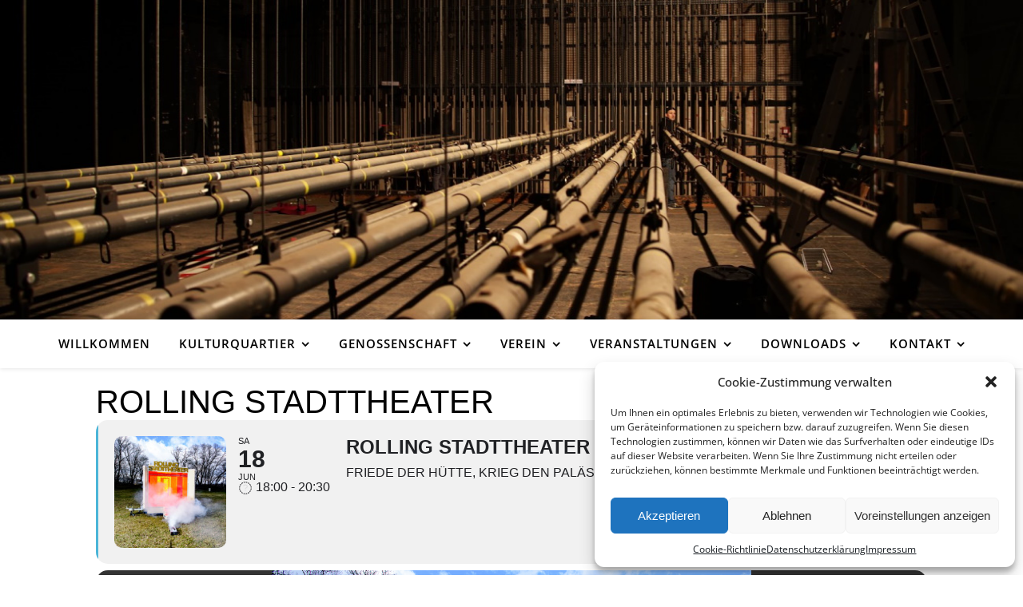

--- FILE ---
content_type: text/html; charset=UTF-8
request_url: https://www.kulturquartier-erfurt.de/events/rolling-stadttheater-3/
body_size: 26648
content:
<!DOCTYPE html>
<html lang="de" prefix="og: https://ogp.me/ns#">
<head>
	<meta charset="UTF-8">
	<meta name="viewport" content="width=device-width, initial-scale=1.0, maximum-scale=1.0, user-scalable=no" />
	<script>!function(e,c){e[c]=e[c]+(e[c]&&" ")+"quform-js"}(document.documentElement,"className");</script>
<!-- Suchmaschinen-Optimierung durch Rank Math PRO - https://rankmath.com/ -->
<title>Rolling Stadttheater - KulturQuartier Schauspielhaus Erfurt</title>
<meta name="description" content="Das ROLLING STADTTHEATER ist ein rollender Miniatur-Theatertanker auf einem einachsigen Alu-Anhänger, der sich an einen Transporter spannen und in jeder"/>
<meta name="robots" content="follow, index, max-snippet:-1, max-video-preview:-1, max-image-preview:large"/>
<link rel="canonical" href="https://www.kulturquartier-erfurt.de/events/rolling-stadttheater-3/" />
<meta property="og:locale" content="de_DE" />
<meta property="og:type" content="article" />
<meta property="og:title" content="Rolling Stadttheater - KulturQuartier Schauspielhaus Erfurt" />
<meta property="og:description" content="Das ROLLING STADTTHEATER ist ein rollender Miniatur-Theatertanker auf einem einachsigen Alu-Anhänger, der sich an einen Transporter spannen und in jeder" />
<meta property="og:url" content="https://www.kulturquartier-erfurt.de/events/rolling-stadttheater-3/" />
<meta property="og:site_name" content="KulturQuartier Schauspielhaus Erfurt" />
<meta property="article:publisher" content="https://www.facebook.com/KulturQuartierErfurt/" />
<meta property="og:updated_time" content="2025-12-14T11:04:02+01:00" />
<meta property="og:image" content="https://www.kulturquartier-erfurt.de/wp-content/uploads/2022/05/PetervanHeesen_14.jpg" />
<meta property="og:image:secure_url" content="https://www.kulturquartier-erfurt.de/wp-content/uploads/2022/05/PetervanHeesen_14.jpg" />
<meta property="og:image:width" content="1920" />
<meta property="og:image:height" content="1280" />
<meta property="og:image:alt" content="Rolling Stadttheater" />
<meta property="og:image:type" content="image/jpeg" />
<meta name="twitter:card" content="summary_large_image" />
<meta name="twitter:title" content="Rolling Stadttheater - KulturQuartier Schauspielhaus Erfurt" />
<meta name="twitter:description" content="Das ROLLING STADTTHEATER ist ein rollender Miniatur-Theatertanker auf einem einachsigen Alu-Anhänger, der sich an einen Transporter spannen und in jeder" />
<meta name="twitter:image" content="https://www.kulturquartier-erfurt.de/wp-content/uploads/2022/05/PetervanHeesen_14.jpg" />
<script type="application/ld+json" class="rank-math-schema">{"@context":"https://schema.org","@graph":[{"@type":"BreadcrumbList","@id":"https://www.kulturquartier-erfurt.de/events/rolling-stadttheater-3/#breadcrumb","itemListElement":[{"@type":"ListItem","position":"1","item":{"@id":"https://www.kulturquartier-erfurt.de","name":"Startseite"}},{"@type":"ListItem","position":"2","item":{"@id":"https://www.kulturquartier-erfurt.de/events/","name":"Events"}},{"@type":"ListItem","position":"3","item":{"@id":"https://www.kulturquartier-erfurt.de/events/rolling-stadttheater-3/","name":"Rolling Stadttheater"}}]}]}</script>
<!-- /Rank Math WordPress SEO Plugin -->

<link rel='dns-prefetch' href='//use.fontawesome.com' />

<link rel="alternate" type="application/rss+xml" title="KulturQuartier Schauspielhaus Erfurt &raquo; Feed" href="https://www.kulturquartier-erfurt.de/feed/" />
<link rel="alternate" type="application/rss+xml" title="KulturQuartier Schauspielhaus Erfurt &raquo; Kommentar-Feed" href="https://www.kulturquartier-erfurt.de/comments/feed/" />
<link rel="alternate" title="oEmbed (JSON)" type="application/json+oembed" href="https://www.kulturquartier-erfurt.de/wp-json/oembed/1.0/embed?url=https%3A%2F%2Fwww.kulturquartier-erfurt.de%2Fevents%2Frolling-stadttheater-3%2F" />
<link rel="alternate" title="oEmbed (XML)" type="text/xml+oembed" href="https://www.kulturquartier-erfurt.de/wp-json/oembed/1.0/embed?url=https%3A%2F%2Fwww.kulturquartier-erfurt.de%2Fevents%2Frolling-stadttheater-3%2F&#038;format=xml" />
<style id='wp-img-auto-sizes-contain-inline-css' type='text/css'>
img:is([sizes=auto i],[sizes^="auto," i]){contain-intrinsic-size:3000px 1500px}
/*# sourceURL=wp-img-auto-sizes-contain-inline-css */
</style>
<link rel='stylesheet' id='evo_single_event-css' href='//www.kulturquartier-erfurt.de/wp-content/plugins/eventON/assets/css/evo_event_styles.css?ver=5.0.6' type='text/css' media='all' />
<link rel='stylesheet' id='pt-cv-public-style-css' href='https://www.kulturquartier-erfurt.de/wp-content/plugins/content-views-query-and-display-post-page/public/assets/css/cv.css?ver=4.2.1' type='text/css' media='all' />
<style id='wp-emoji-styles-inline-css' type='text/css'>

	img.wp-smiley, img.emoji {
		display: inline !important;
		border: none !important;
		box-shadow: none !important;
		height: 1em !important;
		width: 1em !important;
		margin: 0 0.07em !important;
		vertical-align: -0.1em !important;
		background: none !important;
		padding: 0 !important;
	}
/*# sourceURL=wp-emoji-styles-inline-css */
</style>
<link rel='stylesheet' id='wp-block-library-css' href='https://www.kulturquartier-erfurt.de/wp-includes/css/dist/block-library/style.min.css?ver=6.9' type='text/css' media='all' />
<style id='wp-block-image-inline-css' type='text/css'>
.wp-block-image>a,.wp-block-image>figure>a{display:inline-block}.wp-block-image img{box-sizing:border-box;height:auto;max-width:100%;vertical-align:bottom}@media not (prefers-reduced-motion){.wp-block-image img.hide{visibility:hidden}.wp-block-image img.show{animation:show-content-image .4s}}.wp-block-image[style*=border-radius] img,.wp-block-image[style*=border-radius]>a{border-radius:inherit}.wp-block-image.has-custom-border img{box-sizing:border-box}.wp-block-image.aligncenter{text-align:center}.wp-block-image.alignfull>a,.wp-block-image.alignwide>a{width:100%}.wp-block-image.alignfull img,.wp-block-image.alignwide img{height:auto;width:100%}.wp-block-image .aligncenter,.wp-block-image .alignleft,.wp-block-image .alignright,.wp-block-image.aligncenter,.wp-block-image.alignleft,.wp-block-image.alignright{display:table}.wp-block-image .aligncenter>figcaption,.wp-block-image .alignleft>figcaption,.wp-block-image .alignright>figcaption,.wp-block-image.aligncenter>figcaption,.wp-block-image.alignleft>figcaption,.wp-block-image.alignright>figcaption{caption-side:bottom;display:table-caption}.wp-block-image .alignleft{float:left;margin:.5em 1em .5em 0}.wp-block-image .alignright{float:right;margin:.5em 0 .5em 1em}.wp-block-image .aligncenter{margin-left:auto;margin-right:auto}.wp-block-image :where(figcaption){margin-bottom:1em;margin-top:.5em}.wp-block-image.is-style-circle-mask img{border-radius:9999px}@supports ((-webkit-mask-image:none) or (mask-image:none)) or (-webkit-mask-image:none){.wp-block-image.is-style-circle-mask img{border-radius:0;-webkit-mask-image:url('data:image/svg+xml;utf8,<svg viewBox="0 0 100 100" xmlns="http://www.w3.org/2000/svg"><circle cx="50" cy="50" r="50"/></svg>');mask-image:url('data:image/svg+xml;utf8,<svg viewBox="0 0 100 100" xmlns="http://www.w3.org/2000/svg"><circle cx="50" cy="50" r="50"/></svg>');mask-mode:alpha;-webkit-mask-position:center;mask-position:center;-webkit-mask-repeat:no-repeat;mask-repeat:no-repeat;-webkit-mask-size:contain;mask-size:contain}}:root :where(.wp-block-image.is-style-rounded img,.wp-block-image .is-style-rounded img){border-radius:9999px}.wp-block-image figure{margin:0}.wp-lightbox-container{display:flex;flex-direction:column;position:relative}.wp-lightbox-container img{cursor:zoom-in}.wp-lightbox-container img:hover+button{opacity:1}.wp-lightbox-container button{align-items:center;backdrop-filter:blur(16px) saturate(180%);background-color:#5a5a5a40;border:none;border-radius:4px;cursor:zoom-in;display:flex;height:20px;justify-content:center;opacity:0;padding:0;position:absolute;right:16px;text-align:center;top:16px;width:20px;z-index:100}@media not (prefers-reduced-motion){.wp-lightbox-container button{transition:opacity .2s ease}}.wp-lightbox-container button:focus-visible{outline:3px auto #5a5a5a40;outline:3px auto -webkit-focus-ring-color;outline-offset:3px}.wp-lightbox-container button:hover{cursor:pointer;opacity:1}.wp-lightbox-container button:focus{opacity:1}.wp-lightbox-container button:focus,.wp-lightbox-container button:hover,.wp-lightbox-container button:not(:hover):not(:active):not(.has-background){background-color:#5a5a5a40;border:none}.wp-lightbox-overlay{box-sizing:border-box;cursor:zoom-out;height:100vh;left:0;overflow:hidden;position:fixed;top:0;visibility:hidden;width:100%;z-index:100000}.wp-lightbox-overlay .close-button{align-items:center;cursor:pointer;display:flex;justify-content:center;min-height:40px;min-width:40px;padding:0;position:absolute;right:calc(env(safe-area-inset-right) + 16px);top:calc(env(safe-area-inset-top) + 16px);z-index:5000000}.wp-lightbox-overlay .close-button:focus,.wp-lightbox-overlay .close-button:hover,.wp-lightbox-overlay .close-button:not(:hover):not(:active):not(.has-background){background:none;border:none}.wp-lightbox-overlay .lightbox-image-container{height:var(--wp--lightbox-container-height);left:50%;overflow:hidden;position:absolute;top:50%;transform:translate(-50%,-50%);transform-origin:top left;width:var(--wp--lightbox-container-width);z-index:9999999999}.wp-lightbox-overlay .wp-block-image{align-items:center;box-sizing:border-box;display:flex;height:100%;justify-content:center;margin:0;position:relative;transform-origin:0 0;width:100%;z-index:3000000}.wp-lightbox-overlay .wp-block-image img{height:var(--wp--lightbox-image-height);min-height:var(--wp--lightbox-image-height);min-width:var(--wp--lightbox-image-width);width:var(--wp--lightbox-image-width)}.wp-lightbox-overlay .wp-block-image figcaption{display:none}.wp-lightbox-overlay button{background:none;border:none}.wp-lightbox-overlay .scrim{background-color:#fff;height:100%;opacity:.9;position:absolute;width:100%;z-index:2000000}.wp-lightbox-overlay.active{visibility:visible}@media not (prefers-reduced-motion){.wp-lightbox-overlay.active{animation:turn-on-visibility .25s both}.wp-lightbox-overlay.active img{animation:turn-on-visibility .35s both}.wp-lightbox-overlay.show-closing-animation:not(.active){animation:turn-off-visibility .35s both}.wp-lightbox-overlay.show-closing-animation:not(.active) img{animation:turn-off-visibility .25s both}.wp-lightbox-overlay.zoom.active{animation:none;opacity:1;visibility:visible}.wp-lightbox-overlay.zoom.active .lightbox-image-container{animation:lightbox-zoom-in .4s}.wp-lightbox-overlay.zoom.active .lightbox-image-container img{animation:none}.wp-lightbox-overlay.zoom.active .scrim{animation:turn-on-visibility .4s forwards}.wp-lightbox-overlay.zoom.show-closing-animation:not(.active){animation:none}.wp-lightbox-overlay.zoom.show-closing-animation:not(.active) .lightbox-image-container{animation:lightbox-zoom-out .4s}.wp-lightbox-overlay.zoom.show-closing-animation:not(.active) .lightbox-image-container img{animation:none}.wp-lightbox-overlay.zoom.show-closing-animation:not(.active) .scrim{animation:turn-off-visibility .4s forwards}}@keyframes show-content-image{0%{visibility:hidden}99%{visibility:hidden}to{visibility:visible}}@keyframes turn-on-visibility{0%{opacity:0}to{opacity:1}}@keyframes turn-off-visibility{0%{opacity:1;visibility:visible}99%{opacity:0;visibility:visible}to{opacity:0;visibility:hidden}}@keyframes lightbox-zoom-in{0%{transform:translate(calc((-100vw + var(--wp--lightbox-scrollbar-width))/2 + var(--wp--lightbox-initial-left-position)),calc(-50vh + var(--wp--lightbox-initial-top-position))) scale(var(--wp--lightbox-scale))}to{transform:translate(-50%,-50%) scale(1)}}@keyframes lightbox-zoom-out{0%{transform:translate(-50%,-50%) scale(1);visibility:visible}99%{visibility:visible}to{transform:translate(calc((-100vw + var(--wp--lightbox-scrollbar-width))/2 + var(--wp--lightbox-initial-left-position)),calc(-50vh + var(--wp--lightbox-initial-top-position))) scale(var(--wp--lightbox-scale));visibility:hidden}}
/*# sourceURL=https://www.kulturquartier-erfurt.de/wp-includes/blocks/image/style.min.css */
</style>
<style id='wp-block-paragraph-inline-css' type='text/css'>
.is-small-text{font-size:.875em}.is-regular-text{font-size:1em}.is-large-text{font-size:2.25em}.is-larger-text{font-size:3em}.has-drop-cap:not(:focus):first-letter{float:left;font-size:8.4em;font-style:normal;font-weight:100;line-height:.68;margin:.05em .1em 0 0;text-transform:uppercase}body.rtl .has-drop-cap:not(:focus):first-letter{float:none;margin-left:.1em}p.has-drop-cap.has-background{overflow:hidden}:root :where(p.has-background){padding:1.25em 2.375em}:where(p.has-text-color:not(.has-link-color)) a{color:inherit}p.has-text-align-left[style*="writing-mode:vertical-lr"],p.has-text-align-right[style*="writing-mode:vertical-rl"]{rotate:180deg}
/*# sourceURL=https://www.kulturquartier-erfurt.de/wp-includes/blocks/paragraph/style.min.css */
</style>
<style id='global-styles-inline-css' type='text/css'>
:root{--wp--preset--aspect-ratio--square: 1;--wp--preset--aspect-ratio--4-3: 4/3;--wp--preset--aspect-ratio--3-4: 3/4;--wp--preset--aspect-ratio--3-2: 3/2;--wp--preset--aspect-ratio--2-3: 2/3;--wp--preset--aspect-ratio--16-9: 16/9;--wp--preset--aspect-ratio--9-16: 9/16;--wp--preset--color--black: #000000;--wp--preset--color--cyan-bluish-gray: #abb8c3;--wp--preset--color--white: #ffffff;--wp--preset--color--pale-pink: #f78da7;--wp--preset--color--vivid-red: #cf2e2e;--wp--preset--color--luminous-vivid-orange: #ff6900;--wp--preset--color--luminous-vivid-amber: #fcb900;--wp--preset--color--light-green-cyan: #7bdcb5;--wp--preset--color--vivid-green-cyan: #00d084;--wp--preset--color--pale-cyan-blue: #8ed1fc;--wp--preset--color--vivid-cyan-blue: #0693e3;--wp--preset--color--vivid-purple: #9b51e0;--wp--preset--gradient--vivid-cyan-blue-to-vivid-purple: linear-gradient(135deg,rgb(6,147,227) 0%,rgb(155,81,224) 100%);--wp--preset--gradient--light-green-cyan-to-vivid-green-cyan: linear-gradient(135deg,rgb(122,220,180) 0%,rgb(0,208,130) 100%);--wp--preset--gradient--luminous-vivid-amber-to-luminous-vivid-orange: linear-gradient(135deg,rgb(252,185,0) 0%,rgb(255,105,0) 100%);--wp--preset--gradient--luminous-vivid-orange-to-vivid-red: linear-gradient(135deg,rgb(255,105,0) 0%,rgb(207,46,46) 100%);--wp--preset--gradient--very-light-gray-to-cyan-bluish-gray: linear-gradient(135deg,rgb(238,238,238) 0%,rgb(169,184,195) 100%);--wp--preset--gradient--cool-to-warm-spectrum: linear-gradient(135deg,rgb(74,234,220) 0%,rgb(151,120,209) 20%,rgb(207,42,186) 40%,rgb(238,44,130) 60%,rgb(251,105,98) 80%,rgb(254,248,76) 100%);--wp--preset--gradient--blush-light-purple: linear-gradient(135deg,rgb(255,206,236) 0%,rgb(152,150,240) 100%);--wp--preset--gradient--blush-bordeaux: linear-gradient(135deg,rgb(254,205,165) 0%,rgb(254,45,45) 50%,rgb(107,0,62) 100%);--wp--preset--gradient--luminous-dusk: linear-gradient(135deg,rgb(255,203,112) 0%,rgb(199,81,192) 50%,rgb(65,88,208) 100%);--wp--preset--gradient--pale-ocean: linear-gradient(135deg,rgb(255,245,203) 0%,rgb(182,227,212) 50%,rgb(51,167,181) 100%);--wp--preset--gradient--electric-grass: linear-gradient(135deg,rgb(202,248,128) 0%,rgb(113,206,126) 100%);--wp--preset--gradient--midnight: linear-gradient(135deg,rgb(2,3,129) 0%,rgb(40,116,252) 100%);--wp--preset--font-size--small: 13px;--wp--preset--font-size--medium: 20px;--wp--preset--font-size--large: 36px;--wp--preset--font-size--x-large: 42px;--wp--preset--spacing--20: 0.44rem;--wp--preset--spacing--30: 0.67rem;--wp--preset--spacing--40: 1rem;--wp--preset--spacing--50: 1.5rem;--wp--preset--spacing--60: 2.25rem;--wp--preset--spacing--70: 3.38rem;--wp--preset--spacing--80: 5.06rem;--wp--preset--shadow--natural: 6px 6px 9px rgba(0, 0, 0, 0.2);--wp--preset--shadow--deep: 12px 12px 50px rgba(0, 0, 0, 0.4);--wp--preset--shadow--sharp: 6px 6px 0px rgba(0, 0, 0, 0.2);--wp--preset--shadow--outlined: 6px 6px 0px -3px rgb(255, 255, 255), 6px 6px rgb(0, 0, 0);--wp--preset--shadow--crisp: 6px 6px 0px rgb(0, 0, 0);}:where(.is-layout-flex){gap: 0.5em;}:where(.is-layout-grid){gap: 0.5em;}body .is-layout-flex{display: flex;}.is-layout-flex{flex-wrap: wrap;align-items: center;}.is-layout-flex > :is(*, div){margin: 0;}body .is-layout-grid{display: grid;}.is-layout-grid > :is(*, div){margin: 0;}:where(.wp-block-columns.is-layout-flex){gap: 2em;}:where(.wp-block-columns.is-layout-grid){gap: 2em;}:where(.wp-block-post-template.is-layout-flex){gap: 1.25em;}:where(.wp-block-post-template.is-layout-grid){gap: 1.25em;}.has-black-color{color: var(--wp--preset--color--black) !important;}.has-cyan-bluish-gray-color{color: var(--wp--preset--color--cyan-bluish-gray) !important;}.has-white-color{color: var(--wp--preset--color--white) !important;}.has-pale-pink-color{color: var(--wp--preset--color--pale-pink) !important;}.has-vivid-red-color{color: var(--wp--preset--color--vivid-red) !important;}.has-luminous-vivid-orange-color{color: var(--wp--preset--color--luminous-vivid-orange) !important;}.has-luminous-vivid-amber-color{color: var(--wp--preset--color--luminous-vivid-amber) !important;}.has-light-green-cyan-color{color: var(--wp--preset--color--light-green-cyan) !important;}.has-vivid-green-cyan-color{color: var(--wp--preset--color--vivid-green-cyan) !important;}.has-pale-cyan-blue-color{color: var(--wp--preset--color--pale-cyan-blue) !important;}.has-vivid-cyan-blue-color{color: var(--wp--preset--color--vivid-cyan-blue) !important;}.has-vivid-purple-color{color: var(--wp--preset--color--vivid-purple) !important;}.has-black-background-color{background-color: var(--wp--preset--color--black) !important;}.has-cyan-bluish-gray-background-color{background-color: var(--wp--preset--color--cyan-bluish-gray) !important;}.has-white-background-color{background-color: var(--wp--preset--color--white) !important;}.has-pale-pink-background-color{background-color: var(--wp--preset--color--pale-pink) !important;}.has-vivid-red-background-color{background-color: var(--wp--preset--color--vivid-red) !important;}.has-luminous-vivid-orange-background-color{background-color: var(--wp--preset--color--luminous-vivid-orange) !important;}.has-luminous-vivid-amber-background-color{background-color: var(--wp--preset--color--luminous-vivid-amber) !important;}.has-light-green-cyan-background-color{background-color: var(--wp--preset--color--light-green-cyan) !important;}.has-vivid-green-cyan-background-color{background-color: var(--wp--preset--color--vivid-green-cyan) !important;}.has-pale-cyan-blue-background-color{background-color: var(--wp--preset--color--pale-cyan-blue) !important;}.has-vivid-cyan-blue-background-color{background-color: var(--wp--preset--color--vivid-cyan-blue) !important;}.has-vivid-purple-background-color{background-color: var(--wp--preset--color--vivid-purple) !important;}.has-black-border-color{border-color: var(--wp--preset--color--black) !important;}.has-cyan-bluish-gray-border-color{border-color: var(--wp--preset--color--cyan-bluish-gray) !important;}.has-white-border-color{border-color: var(--wp--preset--color--white) !important;}.has-pale-pink-border-color{border-color: var(--wp--preset--color--pale-pink) !important;}.has-vivid-red-border-color{border-color: var(--wp--preset--color--vivid-red) !important;}.has-luminous-vivid-orange-border-color{border-color: var(--wp--preset--color--luminous-vivid-orange) !important;}.has-luminous-vivid-amber-border-color{border-color: var(--wp--preset--color--luminous-vivid-amber) !important;}.has-light-green-cyan-border-color{border-color: var(--wp--preset--color--light-green-cyan) !important;}.has-vivid-green-cyan-border-color{border-color: var(--wp--preset--color--vivid-green-cyan) !important;}.has-pale-cyan-blue-border-color{border-color: var(--wp--preset--color--pale-cyan-blue) !important;}.has-vivid-cyan-blue-border-color{border-color: var(--wp--preset--color--vivid-cyan-blue) !important;}.has-vivid-purple-border-color{border-color: var(--wp--preset--color--vivid-purple) !important;}.has-vivid-cyan-blue-to-vivid-purple-gradient-background{background: var(--wp--preset--gradient--vivid-cyan-blue-to-vivid-purple) !important;}.has-light-green-cyan-to-vivid-green-cyan-gradient-background{background: var(--wp--preset--gradient--light-green-cyan-to-vivid-green-cyan) !important;}.has-luminous-vivid-amber-to-luminous-vivid-orange-gradient-background{background: var(--wp--preset--gradient--luminous-vivid-amber-to-luminous-vivid-orange) !important;}.has-luminous-vivid-orange-to-vivid-red-gradient-background{background: var(--wp--preset--gradient--luminous-vivid-orange-to-vivid-red) !important;}.has-very-light-gray-to-cyan-bluish-gray-gradient-background{background: var(--wp--preset--gradient--very-light-gray-to-cyan-bluish-gray) !important;}.has-cool-to-warm-spectrum-gradient-background{background: var(--wp--preset--gradient--cool-to-warm-spectrum) !important;}.has-blush-light-purple-gradient-background{background: var(--wp--preset--gradient--blush-light-purple) !important;}.has-blush-bordeaux-gradient-background{background: var(--wp--preset--gradient--blush-bordeaux) !important;}.has-luminous-dusk-gradient-background{background: var(--wp--preset--gradient--luminous-dusk) !important;}.has-pale-ocean-gradient-background{background: var(--wp--preset--gradient--pale-ocean) !important;}.has-electric-grass-gradient-background{background: var(--wp--preset--gradient--electric-grass) !important;}.has-midnight-gradient-background{background: var(--wp--preset--gradient--midnight) !important;}.has-small-font-size{font-size: var(--wp--preset--font-size--small) !important;}.has-medium-font-size{font-size: var(--wp--preset--font-size--medium) !important;}.has-large-font-size{font-size: var(--wp--preset--font-size--large) !important;}.has-x-large-font-size{font-size: var(--wp--preset--font-size--x-large) !important;}
/*# sourceURL=global-styles-inline-css */
</style>

<link rel='stylesheet' id='my-custom-block-frontend-css-css' href='https://www.kulturquartier-erfurt.de/wp-content/plugins/wpdm-gutenberg-blocks/build/style.css?ver=6.9' type='text/css' media='all' />
<style id='classic-theme-styles-inline-css' type='text/css'>
/*! This file is auto-generated */
.wp-block-button__link{color:#fff;background-color:#32373c;border-radius:9999px;box-shadow:none;text-decoration:none;padding:calc(.667em + 2px) calc(1.333em + 2px);font-size:1.125em}.wp-block-file__button{background:#32373c;color:#fff;text-decoration:none}
/*# sourceURL=/wp-includes/css/classic-themes.min.css */
</style>
<link rel='stylesheet' id='wpdm-font-awesome-css' href='https://use.fontawesome.com/releases/v6.7.2/css/all.css?ver=6.9' type='text/css' media='all' />
<link rel='stylesheet' id='wpdm-front-css' href='https://www.kulturquartier-erfurt.de/wp-content/plugins/download-manager/assets/css/front.min.css?ver=6.9' type='text/css' media='all' />
<link rel='stylesheet' id='foobox-free-min-css' href='https://www.kulturquartier-erfurt.de/wp-content/plugins/foobox-image-lightbox/free/css/foobox.free.min.css?ver=2.7.41' type='text/css' media='all' />
<link rel='stylesheet' id='widgetopts-styles-css' href='https://www.kulturquartier-erfurt.de/wp-content/plugins/widget-options/assets/css/widget-options.css?ver=4.1.3' type='text/css' media='all' />
<link rel='stylesheet' id='wp-show-posts-css' href='https://www.kulturquartier-erfurt.de/wp-content/plugins/wp-show-posts/css/wp-show-posts-min.css?ver=1.1.6' type='text/css' media='all' />
<link rel='stylesheet' id='quform-css' href='https://www.kulturquartier-erfurt.de/wp-content/plugins/quform/cache/quform.css?ver=1763995133' type='text/css' media='all' />
<link rel='stylesheet' id='cmplz-general-css' href='https://www.kulturquartier-erfurt.de/wp-content/plugins/complianz-gdpr/assets/css/cookieblocker.min.css?ver=1766404396' type='text/css' media='all' />
<link rel='stylesheet' id='parent-style-css' href='https://www.kulturquartier-erfurt.de/wp-content/themes/ashe-pro-premium/style.css?ver=6.9' type='text/css' media='all' />
<link rel='stylesheet' id='wpb-fa-css' href='https://www.kulturquartier-erfurt.de/wp-content/themes/ashe-pro-child../../../fontawesome/css/v4-shims.min.css?ver=1.0.1729780050' type='text/css' media='all' />
<link rel='stylesheet' id='ashe-style-css' href='https://www.kulturquartier-erfurt.de/wp-content/themes/ashe-pro-child/style.css?ver=1.0.1729780050' type='text/css' media='all' />
<link rel='stylesheet' id='ashe-responsive-css' href='https://www.kulturquartier-erfurt.de/wp-content/themes/ashe-pro-premium/assets/css/responsive.css?ver=3.5.9' type='text/css' media='all' />
<link rel='stylesheet' id='fontello-css' href='https://www.kulturquartier-erfurt.de/wp-content/themes/ashe-pro-premium/assets/css/fontello.css?ver=3.5.4' type='text/css' media='all' />
<link rel='stylesheet' id='slick-css' href='https://www.kulturquartier-erfurt.de/wp-content/themes/ashe-pro-premium/assets/css/slick.css?ver=6.9' type='text/css' media='all' />
<link rel='stylesheet' id='scrollbar-css' href='https://www.kulturquartier-erfurt.de/wp-content/themes/ashe-pro-premium/assets/css/perfect-scrollbar.css?ver=6.9' type='text/css' media='all' />
<link rel='stylesheet' id='ashe_enqueue_Dancing_Script-css' href='//www.kulturquartier-erfurt.de/wp-content/uploads/omgf/ashe_enqueue_dancing_script/ashe_enqueue_dancing_script.css?ver=1667575019' type='text/css' media='all' />
<link rel='stylesheet' id='ashe_enqueue_Open_Sans-css' href='//www.kulturquartier-erfurt.de/wp-content/uploads/omgf/ashe_enqueue_open_sans/ashe_enqueue_open_sans.css?ver=1667575019' type='text/css' media='all' />
<link rel='stylesheet' id='ashe_enqueue_Lato-css' href='//www.kulturquartier-erfurt.de/wp-content/uploads/omgf/ashe_enqueue_lato/ashe_enqueue_lato.css?ver=1667575019' type='text/css' media='all' />
<link rel='stylesheet' id='evcal_cal_default-css' href='//www.kulturquartier-erfurt.de/wp-content/plugins/eventON/assets/css/eventon_styles.css?ver=5.0.6' type='text/css' media='all' />
<link rel='stylesheet' id='evo_font_icons-css' href='//www.kulturquartier-erfurt.de/wp-content/plugins/eventON/assets/fonts/all.css?ver=5.0.6' type='text/css' media='all' />
<link rel='stylesheet' id='eventon_dynamic_styles-css' href='//www.kulturquartier-erfurt.de/wp-content/plugins/eventON/assets/css/eventon_dynamic_styles.css?ver=5.0.6' type='text/css' media='all' />
<link rel='stylesheet' id='tablepress-default-css' href='https://www.kulturquartier-erfurt.de/wp-content/tablepress-combined.min.css?ver=49' type='text/css' media='all' />
<link rel='stylesheet' id='evo_el_styles-css' href='//www.kulturquartier-erfurt.de/wp-content/plugins/eventon-event-lists/assets/el_styles.css?ver=6.9' type='text/css' media='all' />
<script type="text/javascript" src="https://www.kulturquartier-erfurt.de/wp-includes/js/jquery/jquery.min.js?ver=3.7.1" id="jquery-core-js"></script>
<script type="text/javascript" src="https://www.kulturquartier-erfurt.de/wp-includes/js/jquery/jquery-migrate.min.js?ver=3.4.1" id="jquery-migrate-js"></script>
<script type="text/javascript" src="https://www.kulturquartier-erfurt.de/wp-content/plugins/download-manager/assets/js/wpdm.min.js?ver=6.9" id="wpdmjs-js"></script>
<script type="text/javascript" id="wpdm-frontjs-js-extra">
/* <![CDATA[ */
var wpdm_url = {"home":"https://www.kulturquartier-erfurt.de/","site":"https://www.kulturquartier-erfurt.de/","ajax":"https://www.kulturquartier-erfurt.de/wp-admin/admin-ajax.php"};
var wpdm_js = {"spinner":"\u003Ci class=\"fas fa-sun fa-spin\"\u003E\u003C/i\u003E","client_id":"ac0487abad7d368d1d180c5851be7e13"};
var wpdm_strings = {"pass_var":"Password Verified!","pass_var_q":"Bitte klicken Sie auf den folgenden Button, um den Download zu starten.","start_dl":"Download starten"};
//# sourceURL=wpdm-frontjs-js-extra
/* ]]> */
</script>
<script type="text/javascript" src="https://www.kulturquartier-erfurt.de/wp-content/plugins/download-manager/assets/js/front.min.js?ver=6.7.7" id="wpdm-frontjs-js"></script>
<script type="text/javascript" id="foobox-free-min-js-before">
/* <![CDATA[ */
/* Run FooBox FREE (v2.7.41) */
var FOOBOX = window.FOOBOX = {
	ready: true,
	disableOthers: false,
	o: {wordpress: { enabled: true }, countMessage:'image %index of %total', captions: { dataTitle: ["captionTitle","title"], dataDesc: ["captionDesc","description"] }, rel: '', excludes:'.fbx-link,.nofoobox,.nolightbox,a[href*="pinterest.com/pin/create/button/"]', affiliate : { enabled: false }},
	selectors: [
		".foogallery-container.foogallery-lightbox-foobox", ".foogallery-container.foogallery-lightbox-foobox-free", ".gallery", ".wp-block-gallery", ".wp-caption", ".wp-block-image", "a:has(img[class*=wp-image-])", ".foobox"
	],
	pre: function( $ ){
		// Custom JavaScript (Pre)
		
	},
	post: function( $ ){
		// Custom JavaScript (Post)
		
		// Custom Captions Code
		
	},
	custom: function( $ ){
		// Custom Extra JS
		
	}
};
//# sourceURL=foobox-free-min-js-before
/* ]]> */
</script>
<script type="text/javascript" src="https://www.kulturquartier-erfurt.de/wp-content/plugins/foobox-image-lightbox/free/js/foobox.free.min.js?ver=2.7.41" id="foobox-free-min-js"></script>
<link rel="https://api.w.org/" href="https://www.kulturquartier-erfurt.de/wp-json/" /><link rel="alternate" title="JSON" type="application/json" href="https://www.kulturquartier-erfurt.de/wp-json/wp/v2/ajde_events/4017" /><link rel="EditURI" type="application/rsd+xml" title="RSD" href="https://www.kulturquartier-erfurt.de/xmlrpc.php?rsd" />
<meta name="generator" content="WordPress 6.9" />
<link rel='shortlink' href='https://www.kulturquartier-erfurt.de/?p=4017' />
			<style>.cmplz-hidden {
					display: none !important;
				}</style><!-- Analytics by WP Statistics - https://wp-statistics.com -->
<style id="ashe_dynamic_css">body {background-color: #ffffff;}#top-bar,#top-menu .sub-menu {background-color: #ffffff;}#top-bar a {color: #000000;}#top-menu .sub-menu,#top-menu .sub-menu a {border-color: rgba(0,0,0, 0.05);}#top-bar a:hover,#top-bar li.current-menu-item > a,#top-bar li.current-menu-ancestor > a,#top-bar .sub-menu li.current-menu-item > a,#top-bar .sub-menu li.current-menu-ancestor> a {color: #ca9b52;}.header-logo a,.site-description {color: #111111;}.entry-header {background-color: #ffffff;}#main-nav,#main-menu .sub-menu,#main-nav #s {background-color: #ffffff;}#main-nav a,#main-nav .svg-inline--fa,#main-nav #s,.instagram-title h2 {color: #000000;}.main-nav-sidebar span,.mobile-menu-btn span {background-color: #000000;}#main-nav {box-shadow: 0px 1px 5px rgba(0,0,0, 0.1);}#main-menu .sub-menu,#main-menu .sub-menu a {border-color: rgba(0,0,0, 0.05);}#main-nav #s::-webkit-input-placeholder { /* Chrome/Opera/Safari */color: rgba(0,0,0, 0.7);}#main-nav #s::-moz-placeholder { /* Firefox 19+ */color: rgba(0,0,0, 0.7);}#main-nav #s:-ms-input-placeholder { /* IE 10+ */color: rgba(0,0,0, 0.7);}#main-nav #s:-moz-placeholder { /* Firefox 18- */color: rgba(0,0,0, 0.7);}#main-nav a:hover,#main-nav .svg-inline--fa:hover,#main-nav li.current-menu-item > a,#main-nav li.current-menu-ancestor > a,#main-nav .sub-menu li.current-menu-item > a,#main-nav .sub-menu li.current-menu-ancestor> a {color: #ca9b52;}.main-nav-sidebar:hover span,.mobile-menu-btn:hover span {background-color: #ca9b52;}/* Background */.sidebar-alt,.main-content,.featured-slider-area,#featured-links,.page-content select,.page-content input,.page-content textarea {background-color: #ffffff;}.page-content #featured-links h6,.instagram-title h2 {background-color: rgba(255,255,255, 0.85);}.ashe_promo_box_widget h6 {background-color: #ffffff;}.ashe_promo_box_widget .promo-box:after{border-color: #ffffff;}/* Text */.page-content,.page-content select,.page-content input,.page-content textarea,.page-content .post-author a,.page-content .ashe-widget a,.page-content .comment-author,.page-content #featured-links h6,.ashe_promo_box_widget h6 {color: #464646;}/* Title */.page-content h1,.page-content h2,.page-content h3,.page-content h4,.page-content h5,.page-content h6,.page-content .post-title a,.page-content .author-description h4 a,.page-content .related-posts h4 a,.page-content .blog-pagination .previous-page a,.page-content .blog-pagination .next-page a,blockquote,.page-content .post-share a {color: #030303;}.sidebar-alt-close-btn span {background-color: #030303;}.page-content .post-title a:hover {color: rgba(3,3,3, 0.75);}/* Meta */.page-content .post-date,.page-content .post-comments,.page-content .meta-sep,.page-content .post-author,.page-content [data-layout*="list"] .post-author a,.page-content .related-post-date,.page-content .comment-meta a,.page-content .author-share a,.page-content .post-tags a,.page-content .tagcloud a,.widget_categories li,.widget_archive li,.ashe-subscribe-text p,.rpwwt-post-author,.rpwwt-post-categories,.rpwwt-post-date,.rpwwt-post-comments-number {color: #a1a1a1;}.page-content input::-webkit-input-placeholder { /* Chrome/Opera/Safari */color: #a1a1a1;}.page-content input::-moz-placeholder { /* Firefox 19+ */color: #a1a1a1;}.page-content input:-ms-input-placeholder { /* IE 10+ */color: #a1a1a1;}.page-content input:-moz-placeholder { /* Firefox 18- */color: #a1a1a1;}/* Accent */.page-content a,.post-categories,#page-wrap .ashe-widget.widget_text a,#page-wrap .ashe-widget.ashe_author_widget a {color: #ca9b52;}/* Disable TMP.page-content .elementor a,.page-content .elementor a:hover {color: inherit;}*/.ps-container > .ps-scrollbar-y-rail > .ps-scrollbar-y {background: #ca9b52;}.page-content a:hover {color: rgba(202,155,82, 0.8);}blockquote {border-color: #ca9b52;}.slide-caption {color: #ffffff;background: #ca9b52;}/* Selection */::-moz-selection {color: #ffffff;background: #ca9b52;}::selection {color: #ffffff;background: #ca9b52;}.page-content .wprm-rating-star svg polygon {stroke: #ca9b52;}.page-content .wprm-rating-star-full svg polygon,.page-content .wprm-comment-rating svg path,.page-content .comment-form-wprm-rating svg path{fill: #ca9b52;}/* Border */.page-content .post-footer,[data-layout*="list"] .blog-grid > li,.page-content .author-description,.page-content .related-posts,.page-content .entry-comments,.page-content .ashe-widget li,.page-content #wp-calendar,.page-content #wp-calendar caption,.page-content #wp-calendar tbody td,.page-content .widget_nav_menu li a,.page-content .widget_pages li a,.page-content .tagcloud a,.page-content select,.page-content input,.page-content textarea,.widget-title h2:before,.widget-title h2:after,.post-tags a,.gallery-caption,.wp-caption-text,table tr,table th,table td,pre,.page-content .wprm-recipe-instruction {border-color: #e8e8e8;}.page-content .wprm-recipe {box-shadow: 0 0 3px 1px #e8e8e8;}hr {background-color: #e8e8e8;}.wprm-recipe-details-container,.wprm-recipe-notes-container p {background-color: rgba(232,232,232, 0.4);}/* Buttons */.widget_search .svg-fa-wrap,.widget_search #searchsubmit,.single-navigation i,.page-content input.submit,.page-content .blog-pagination.numeric a,.page-content .blog-pagination.load-more a,.page-content .mc4wp-form-fields input[type="submit"],.page-content .widget_wysija input[type="submit"],.page-content .post-password-form input[type="submit"],.page-content .wpcf7 [type="submit"],.page-content .wprm-recipe-print,.page-content .wprm-jump-to-recipe-shortcode,.page-content .wprm-print-recipe-shortcode {color: #ffffff;background-color: #333333;}.single-navigation i:hover,.page-content input.submit:hover,.ashe-boxed-style .page-content input.submit:hover,.page-content .blog-pagination.numeric a:hover,.ashe-boxed-style .page-content .blog-pagination.numeric a:hover,.page-content .blog-pagination.numeric span,.page-content .blog-pagination.load-more a:hover,.ashe-boxed-style .page-content .blog-pagination.load-more a:hover,.page-content .mc4wp-form-fields input[type="submit"]:hover,.page-content .widget_wysija input[type="submit"]:hover,.page-content .post-password-form input[type="submit"]:hover,.page-content .wpcf7 [type="submit"]:hover,.page-content .wprm-recipe-print:hover,.page-content .wprm-jump-to-recipe-shortcode:hover,.page-content .wprm-print-recipe-shortcode:hover {color: #ffffff;background-color: #ca9b52;}/* Image Overlay */.image-overlay,#infscr-loading,.page-content h4.image-overlay,.image-overlay a,.post-slider .prev-arrow,.post-slider .next-arrow,.header-slider-prev-arrow,.header-slider-next-arrow,.page-content .image-overlay a,#featured-slider .slick-arrow,#featured-slider .slider-dots,.header-slider-dots {color: #ffffff;}.image-overlay,#infscr-loading,.page-content h4.image-overlay {background-color: rgba(73,73,73, 0.3);}/* Background */#page-footer,#page-footer select,#page-footer input,#page-footer textarea {background-color: #f6f6f6;}/* Text */#page-footer,#page-footer a,#page-footer select,#page-footer input,#page-footer textarea {color: #333333;}/* Title */#page-footer h1,#page-footer h2,#page-footer h3,#page-footer h4,#page-footer h5,#page-footer h6 {color: #111111;}/* Accent */#page-footer a:hover {color: #ca9b52;}/* Border */#page-footer a,#page-footer .ashe-widget li,#page-footer #wp-calendar,#page-footer #wp-calendar caption,#page-footer #wp-calendar th,#page-footer #wp-calendar td,#page-footer .widget_nav_menu li a,#page-footer select,#page-footer input,#page-footer textarea,#page-footer .widget-title h2:before,#page-footer .widget-title h2:after,.footer-widgets,.category-description,.tag-description {border-color: #e0dbdb;}#page-footer hr {background-color: #e0dbdb;}.ashe-preloader-wrap {background-color: #333333;}@media screen and ( max-width: 768px ) {.mini-logo a {max-width: 60px !important;} }@media screen and ( max-width: 768px ) {#featured-links {display: none;}}@media screen and ( max-width: 640px ) {.related-posts {display: none;}}.header-logo a {font-family: 'Dancing Script';font-size: 120px;line-height: 120px;letter-spacing: -1px;font-weight: 700;}.site-description {font-family: 'Dancing Script';}.header-logo .site-description {font-size: 18px;}#top-menu li a {font-family: 'Open Sans';font-size: 13px;line-height: 50px;letter-spacing: 0.8px;font-weight: 600;}.top-bar-socials a {font-size: 13px;line-height: 50px;}#top-bar .mobile-menu-btn {line-height: 50px;}#top-menu .sub-menu > li > a {font-size: 11px;line-height: 3.7;letter-spacing: 0.8px;}@media screen and ( max-width: 979px ) {.top-bar-socials {float: none !important;}.top-bar-socials a {line-height: 40px !important;}}#main-menu li a,.mobile-menu-btn a {font-family: 'Open Sans';font-size: 15px;line-height: 60px;letter-spacing: 1px;font-weight: 600;}#mobile-menu li {font-family: 'Open Sans';font-size: 15px;line-height: 3.4;letter-spacing: 1px;font-weight: 600;}.main-nav-search,#main-nav #s,.dark-mode-switcher,.main-nav-socials-trigger {font-size: 15px;line-height: 60px;}#main-nav #s {line-height: 61px;}#main-menu li.menu-item-has-children>a:after {font-size: 15px;}#main-nav {min-height:60px;}.main-nav-sidebar,.mini-logo {height:60px;}#main-menu .sub-menu > li > a,#mobile-menu .sub-menu > li {font-size: 12px;line-height: 3.8;letter-spacing: 0.8px;}.mobile-menu-btn {font-size: 18px;line-height: 60px;}.main-nav-socials a {font-size: 14px;line-height: 60px;}#top-menu li a,#main-menu li a,#mobile-menu li,.mobile-menu-btn a {text-transform: uppercase;}.post-meta,#wp-calendar thead th,#wp-calendar caption,h1,h2,h3,h4,h5,h6,blockquote p,#reply-title,#reply-title a {font-family: 'Lato';}/* font size 40px */h1 {font-size: 40px;}/* font size 36px */h2 {font-size: 36px;}/* font size 30px */h3 {font-size: 30px;}/* font size 24px */h4 {font-size: 24px;}/* font size 22px */h5,.page-content .wprm-recipe-name,.page-content .wprm-recipe-header {font-size: 22px;}/* font size 20px */h6 {font-size: 20px;}/* font size 19px */blockquote p {font-size: 19px;}/* font size 18px */.related-posts h4 a {font-size: 18px;}/* font size 16px */.author-description h4,.category-description h4,.tag-description h4,#reply-title,#reply-title a,.comment-title,.widget-title h2,.ashe_author_widget h3 {font-size: 16px;}.post-title,.page-title {line-height: 44px;}/* letter spacing 0.5px */.slider-title,.post-title,.page-title,.related-posts h4 a {letter-spacing: 0.5px;}/* letter spacing 1.5px */.widget-title h2,.author-description h4,.category-description h4,.tag-description h4,.comment-title,#reply-title,#reply-title a,.ashe_author_widget h3 {letter-spacing: 1.5px;}/* letter spacing 2px */.related-posts h3 {letter-spacing: 2px;}/* font weight */h1,h2,h3,h4,h5,h6 {font-weight: 400;}h1,h2,h3,h4,h5,h6 {font-style: normal;}h1,h2,h3,h4,h5,h6 {text-transform: none;}body,.page-404 h2,#featured-links h6,.ashe_promo_box_widget h6,.comment-author,.related-posts h3,.instagram-title h2,input,textarea,select,.no-result-found h1,.ashe-subscribe-text h4,.widget_wysija_cont .updated,.widget_wysija_cont .error,.widget_wysija_cont .xdetailed-errors {font-family: 'Open Sans';}body,.page-404 h2,.no-result-found h1 {font-weight: 400;}body,.comment-author {font-size: 15px;}body p,.post-content,.post-content li,.comment-text li {line-height: 25px;}/* letter spacing 0 */body p,.post-content,.comment-author,.widget_recent_comments li,.widget_meta li,.widget_recent_comments li,.widget_pages > ul > li,.widget_archive li,.widget_categories > ul > li,.widget_recent_entries ul li,.widget_nav_menu li,.related-post-date,.post-media .image-overlay a,.post-meta,.rpwwt-post-title {letter-spacing: 0px;}/* letter spacing 0.5 + */.post-author,.post-media .image-overlay span,blockquote p {letter-spacing: 0.5px;}/* letter spacing 1 + */#main-nav #searchform input,#featured-links h6,.ashe_promo_box_widget h6,.instagram-title h2,.ashe-subscribe-text h4,.page-404 p,#wp-calendar caption {letter-spacing: 1px;}/* letter spacing 2 + */.comments-area #submit,.tagcloud a,.mc4wp-form-fields input[type='submit'],.widget_wysija input[type='submit'],.slider-read-more a,.post-categories a,.read-more a,.no-result-found h1,.blog-pagination a,.blog-pagination span {letter-spacing: 2px;}/* font size 18px */.post-media .image-overlay p,.post-media .image-overlay a {font-size: 18px;}/* font size 16px */.ashe_social_widget .social-icons a {font-size: 16px;}/* font size 14px */.post-author,.post-share,.related-posts h3,input,textarea,select,.comment-reply-link,.wp-caption-text,.author-share a,#featured-links h6,.ashe_promo_box_widget h6,#wp-calendar,.instagram-title h2 {font-size: 14px;}/* font size 13px */.slider-categories,.slider-read-more a,.read-more a,.blog-pagination a,.blog-pagination span,.footer-socials a,.rpwwt-post-author,.rpwwt-post-categories,.rpwwt-post-date,.rpwwt-post-comments-number,.copyright-info,.footer-menu-container {font-size: 13px;}/* font size 12px */.post-categories a,.post-tags a,.widget_recent_entries ul li span,#wp-calendar caption,#wp-calendar tfoot #prev a,#wp-calendar tfoot #next a {font-size: 12px;}/* font size 11px */.related-post-date,.comment-meta,.tagcloud a {font-size: 11px !important;}.boxed-wrapper {max-width: 1270px;}.sidebar-alt {max-width: 340px;left: -340px; padding: 85px 35px 0px;}.sidebar-left,.sidebar-right {width: 307px;}[data-layout*="rsidebar"] .main-container,[data-layout*="lsidebar"] .main-container {float: left;width: calc(100% - 307px);width: -webkit-calc(100% - 307px);}[data-layout*="lrsidebar"] .main-container {width: calc(100% - 614px);width: -webkit-calc(100% - 614px);}[data-layout*="fullwidth"] .main-container {width: 100%;}#top-bar > div,#main-nav > div,#featured-links,.main-content,.page-footer-inner,.featured-slider-area.boxed-wrapper {padding-left: 30px;padding-right: 30px;}.ashe-instagram-widget #sb_instagram {max-width: none !important;}.ashe-instagram-widget #sbi_images {display: -webkit-box;display: -ms-flexbox;display: flex;}.ashe-instagram-widget #sbi_images .sbi_photo {height: auto !important;}.ashe-instagram-widget #sbi_images .sbi_photo img {display: block !important;}.ashe-widget #sbi_images .sbi_photo {/*height: auto !important;*/}.ashe-widget #sbi_images .sbi_photo img {display: block !important;}#top-menu {float: left;}.top-bar-socials {float: right;}.entry-header:not(.html-image) {height: 400px;background-size: cover;}.entry-header-slider div {height: 400px;}.entry-header:not(.html-image) {background-position: center center;}.header-logo {padding-top: 120px;}.logo-img {max-width: 500px;}.mini-logo a {max-width: 70px;}.header-logo .site-title,.site-description {display: none;}@media screen and (max-width: 880px) {.logo-img { max-width: 300px;}}#main-nav {text-align: center;}.main-nav-icons.main-nav-socials-mobile {left: 30px;}.main-nav-socials-trigger {position: absolute;top: 0px;left: 30px;}.main-nav-sidebar + .main-nav-socials-trigger {left: 60px;}.mini-logo + .main-nav-socials-trigger {right: 60px;left: auto;}.main-nav-sidebar {position: absolute;top: 0px;left: 30px;z-index: 1;}.main-nav-icons {position: absolute;top: 0px;right: 30px;z-index: 2;}.mini-logo {position: absolute;left: auto;top: 0;}.main-nav-sidebar ~ .mini-logo {margin-left: 30px;}#featured-slider.boxed-wrapper {max-width: 1140px;}.slider-item-bg {height: 540px;}#featured-links .featured-link {margin-top: 20px;}#featured-links .featured-link {margin-right: 20px;}#featured-links .featured-link:nth-of-type(3n) {margin-right: 0;}#featured-links .featured-link {width: calc( (100% - 40px) / 3 - 1px);width: -webkit-calc( (100% - 40px) / 3 - 1px);}.featured-link:nth-child(1) .cv-inner {display: none;}.featured-link:nth-child(2) .cv-inner {display: none;}.featured-link:nth-child(3) .cv-inner {display: none;}.featured-link:nth-child(4) .cv-inner {display: none;}.featured-link:nth-child(5) .cv-inner {display: none;}.featured-link:nth-child(6) .cv-inner {display: none;}.blog-grid > li,.main-container .featured-slider-area {margin-bottom: 30px;}[data-layout*="col2"] .blog-grid > li,[data-layout*="col3"] .blog-grid > li,[data-layout*="col4"] .blog-grid > li {display: inline-block;vertical-align: top;margin-right: 37px;}[data-layout*="col2"] .blog-grid > li:nth-of-type(2n+2),[data-layout*="col3"] .blog-grid > li:nth-of-type(3n+3),[data-layout*="col4"] .blog-grid > li:nth-of-type(4n+4) {margin-right: 0;}[data-layout*="col1"] .blog-grid > li {width: 100%;}[data-layout*="col2"] .blog-grid > li {width: calc((100% - 37px ) / 2 - 1px);width: -webkit-calc((100% - 37px ) / 2 - 1px);}[data-layout*="col3"] .blog-grid > li {width: calc((100% - 2 * 37px ) / 3 - 2px);width: -webkit-calc((100% - 2 * 37px ) / 3 - 2px);}[data-layout*="col4"] .blog-grid > li {width: calc((100% - 3 * 37px ) / 4 - 1px);width: -webkit-calc((100% - 3 * 37px ) / 4 - 1px);}[data-layout*="rsidebar"] .sidebar-right {padding-left: 37px;}[data-layout*="lsidebar"] .sidebar-left {padding-right: 37px;}[data-layout*="lrsidebar"] .sidebar-right {padding-left: 37px;}[data-layout*="lrsidebar"] .sidebar-left {padding-right: 37px;}.blog-grid .post-header,.blog-grid .read-more,[data-layout*="list"] .post-share {text-align: center;}p.has-drop-cap:not(:focus)::first-letter {float: left;margin: 0px 12px 0 0;font-family: 'Lato';font-size: 80px;line-height: 65px;text-align: center;text-transform: uppercase;color: #030303;}@-moz-document url-prefix() {p.has-drop-cap:not(:focus)::first-letter {margin-top: 10px !important;}}.home .post-content > p:first-of-type:first-letter,.blog .post-content > p:first-of-type:first-letter,.archive .post-content > p:first-of-type:first-letter {float: left;margin: 0px 12px 0 0;font-family: 'Lato';font-size: 80px;line-height: 65px;text-align: center;text-transform: uppercase;color: #030303;}@-moz-document url-prefix() {.home .post-content > p:first-of-type:first-letter,.blog .post-content > p:first-of-type:first-letter,.archive .post-content > p:first-of-type:first-letter {margin-top: 10px !important;}}[data-dropcaps*='yes'] .post-content > p:first-of-type:first-letter {float: left;margin: 0px 12px 0 0;font-family: 'Lato';font-size: 80px;line-height: 65px;text-align: center;text-transform: uppercase;color: #030303;}@-moz-document url-prefix() {[data-dropcaps*='yes'] .post-content > p:first-of-type:first-letter {margin-top: 10px !important;}}.footer-widgets > .ashe-widget {width: 30%;margin-right: 5%;}.footer-widgets > .ashe-widget:nth-child(3n+3) {margin-right: 0;}.footer-widgets > .ashe-widget:nth-child(3n+4) {clear: both;}.copyright-info {float: right;}.footer-socials {float: left;}.footer-menu-container {float: right;}#footer-menu {float: left;}#footer-menu > li {margin-right: 5px;}.footer-menu-container:after {float: left;margin-right: 5px;}.footer-menu-container:after {display: none;}.cssload-container{width:100%;height:36px;text-align:center}.cssload-speeding-wheel{width:36px;height:36px;margin:0 auto;border:2px solid #ffffff;border-radius:50%;border-left-color:transparent;border-right-color:transparent;animation:cssload-spin 575ms infinite linear;-o-animation:cssload-spin 575ms infinite linear;-ms-animation:cssload-spin 575ms infinite linear;-webkit-animation:cssload-spin 575ms infinite linear;-moz-animation:cssload-spin 575ms infinite linear}@keyframes cssload-spin{100%{transform:rotate(360deg);transform:rotate(360deg)}}@-o-keyframes cssload-spin{100%{-o-transform:rotate(360deg);transform:rotate(360deg)}}@-ms-keyframes cssload-spin{100%{-ms-transform:rotate(360deg);transform:rotate(360deg)}}@-webkit-keyframes cssload-spin{100%{-webkit-transform:rotate(360deg);transform:rotate(360deg)}}@-moz-keyframes cssload-spin{100%{-moz-transform:rotate(360deg);transform:rotate(360deg)}}</style>				<meta name="robots" content="all"/>
				<meta property="description" content="Das ROLLING STADTTHEATER ist ein rollender Miniatur-Theatertanker auf einem einachsigen Alu-Anhänger, der sich an einen Transporter spannen und" />
				<meta property="og:type" content="event" /> 
				<meta property="og:title" content="Rolling Stadttheater" />
				<meta property="og:url" content="https://www.kulturquartier-erfurt.de/events/rolling-stadttheater-3/" />
				<meta property="og:description" content="Das ROLLING STADTTHEATER ist ein rollender Miniatur-Theatertanker auf einem einachsigen Alu-Anhänger, der sich an einen Transporter spannen und" />
									<meta property="og:image" content="https://www.kulturquartier-erfurt.de/wp-content/uploads/2022/05/PetervanHeesen_14.jpg" /> 
					<meta property="og:image:width" content="1920" /> 
					<meta property="og:image:height" content="1280" /> 
												<meta name="twitter:card" content="summary_large_image">
				<meta name="twitter:title" content="Rolling Stadttheater">
				<meta name="twitter:description" content="Das ROLLING STADTTHEATER ist ein rollender Miniatur-Theatertanker auf einem einachsigen Alu-Anhänger, der sich an einen Transporter spannen und">
									<meta name="twitter:image" content="https://www.kulturquartier-erfurt.de/wp-content/uploads/2022/05/PetervanHeesen_14.jpg">
								<style type="text/css">.recentcomments a{display:inline !important;padding:0 !important;margin:0 !important;}</style>		<style type="text/css" id="wp-custom-css">
			/* Einen Block verstecken - unter erweitert: */
.inhalt_verstecken {
    display: none; 
}

.image_round_20px img {
border-radius:20px;
}
		</style>
		<meta name="generator" content="WordPress Download Manager 6.7.7" />
		        <style>
            /* WPDM Link Template Styles */

        </style>
		        <style>

            :root {
                --color-primary: #4a8eff;
                --color-primary-rgb: 74, 142, 255;
                --color-primary-hover: #5998ff;
                --color-primary-active: #3281ff;
                --clr-sec: #6c757d;
                --clr-sec-rgb: 108, 117, 125;
                --clr-sec-hover: #6c757d;
                --clr-sec-active: #6c757d;
                --color-success: #018e11;
                --color-success-rgb: 1, 142, 17;
                --color-success-hover: #0aad01;
                --color-success-active: #0c8c01;
                --color-info: #2CA8FF;
                --color-info-rgb: 44, 168, 255;
                --color-info-hover: #2CA8FF;
                --color-info-active: #2CA8FF;
                --color-warning: #FFB236;
                --color-warning-rgb: 255, 178, 54;
                --color-warning-hover: #FFB236;
                --color-warning-active: #FFB236;
                --color-danger: #ff5062;
                --color-danger-rgb: 255, 80, 98;
                --color-danger-hover: #ff5062;
                --color-danger-active: #ff5062;
                --color-green: #30b570;
                --color-blue: #0073ff;
                --color-purple: #8557D3;
                --color-red: #ff5062;
                --color-muted: rgba(69, 89, 122, 0.6);
                --wpdm-font: "Sen", -apple-system, BlinkMacSystemFont, "Segoe UI", Roboto, Helvetica, Arial, sans-serif, "Apple Color Emoji", "Segoe UI Emoji", "Segoe UI Symbol";
            }

            .wpdm-download-link.btn.btn-primary {
                border-radius: 4px;
            }


        </style>
		        <script>
            function wpdm_rest_url(request) {
                return "https://www.kulturquartier-erfurt.de/wp-json/wpdm/" + request;
            }
        </script>
		</head>

<body data-cmplz=1 class="wp-singular ajde_events-template-default single single-ajde_events postid-4017 wp-embed-responsive wp-theme-ashe-pro-premium wp-child-theme-ashe-pro-child metaslider-plugin">
<div id="fb-root"></div>

	<!-- Preloader -->
	
	<!-- Page Wrapper -->
	<div id="page-wrap">

		<!-- Boxed Wrapper -->
		<div id="page-header" >

		
<div class="entry-header background-image" data-bg-type="slider" style="background-image:url();" data-video-mp4="" data-video-webm="">
	
	<div class="cvr-container">
		<div class="cvr-outer">
			<div class="cvr-inner">

			
			<div class="header-logo">

				
											<a href="https://www.kulturquartier-erfurt.de/" class="site-title">KulturQuartier Schauspielhaus Erfurt</a>
					
				
								
				<p class="site-description">Die erste Kultur-Genossenschaft Thüringens</p>
				
			</div>
			
			
			</div>
		</div>
	</div>

	
	<div class="entry-header-slider" data-slick="{&quot;slidesToShow&quot;: 1, &quot;autoplay&quot;: true, &quot;autoplaySpeed&quot;: 7000, &quot;arrows&quot;: false, &quot;fade&quot;: true}">
				<div  class="entry-header-slider-item" style="background-image:url(https://www.kulturquartier-erfurt.de/wp-content/uploads/2020/07/header6.jpg);"></div>
				<div  class="entry-header-slider-item" style="background-image:url(https://www.kulturquartier-erfurt.de/wp-content/uploads/2026/01/cropped-NolleFotografie__20240219_1253_DSCF0333.jpg);"></div>
				<div  class="entry-header-slider-item" style="background-image:url(https://www.kulturquartier-erfurt.de/wp-content/uploads/2026/01/cropped-NolleFotografie__20240219_1611_DSCF7088.jpg);"></div>
				<div  class="entry-header-slider-item" style="background-image:url(https://www.kulturquartier-erfurt.de/wp-content/uploads/2026/01/cropped-NolleFotografie__20240219_1613_DSCF7096-1.jpg);"></div>
				<div  class="entry-header-slider-item" style="background-image:url(https://www.kulturquartier-erfurt.de/wp-content/uploads/2026/01/cropped-NolleFotografie__20240219_1706_DSCF0494.jpg);"></div>
				<div  class="entry-header-slider-item" style="background-image:url(https://www.kulturquartier-erfurt.de/wp-content/uploads/2024/06/cropped-NolleFotografie__20240219_1254_DSCF6967-1.jpg);"></div>
			</div>
	
	

		
</div>


<div id="main-nav" class="clear-fix" data-fixed="1" data-close-on-click = "" data-mobile-fixed="1">

	<div class="boxed-wrapper">

		<!-- Alt Sidebar Icon -->
		
		<!-- Mini Logo -->
		
		<!-- Social Trigger Icon -->
		
		<!-- Icons -->
		<div class="main-nav-icons">

			
			
					</div>

		<nav class="main-menu-container"><ul id="main-menu" class=""><li id="menu-item-2534" class="menu-item menu-item-type-post_type menu-item-object-page menu-item-home menu-item-2534"><a href="https://www.kulturquartier-erfurt.de/">Willkommen</a></li>
<li id="menu-item-7754" class="menu-item menu-item-type-custom menu-item-object-custom menu-item-has-children menu-item-7754"><a href="#">KulturQuartier</a>
<ul class="sub-menu">
	<li id="menu-item-2799" class="menu-item menu-item-type-post_type menu-item-object-page menu-item-2799"><a href="https://www.kulturquartier-erfurt.de/kulturquartier/">KulturQuartier</a></li>
	<li id="menu-item-855" class="menu-item menu-item-type-post_type menu-item-object-page menu-item-855"><a href="https://www.kulturquartier-erfurt.de/kulturquartier/das-haus/">Das Haus</a></li>
	<li id="menu-item-6248" class="menu-item menu-item-type-post_type menu-item-object-page menu-item-6248"><a href="https://www.kulturquartier-erfurt.de/baustellenupdate/">#BAUSTELLENUPDATE</a></li>
	<li id="menu-item-988" class="menu-item menu-item-type-post_type menu-item-object-page menu-item-988"><a href="https://www.kulturquartier-erfurt.de/kulturquartier/unsere-partner/">Unsere Partner</a></li>
	<li id="menu-item-987" class="menu-item menu-item-type-post_type menu-item-object-page menu-item-987"><a href="https://www.kulturquartier-erfurt.de/kulturquartier/ehrenamt/">Ehrenamt</a></li>
	<li id="menu-item-986" class="menu-item menu-item-type-post_type menu-item-object-page menu-item-986"><a href="https://www.kulturquartier-erfurt.de/kulturquartier/klausuren/">Klausuren</a></li>
	<li id="menu-item-985" class="menu-item menu-item-type-post_type menu-item-object-page menu-item-985"><a href="https://www.kulturquartier-erfurt.de/kulturquartier/freunde-foerderer/">Freunde &#038; Förderer</a></li>
	<li id="menu-item-1085" class="menu-item menu-item-type-post_type menu-item-object-page menu-item-has-children menu-item-1085"><a href="https://www.kulturquartier-erfurt.de/verein/archiv-verein/">Archiv</a>
	<ul class="sub-menu">
		<li id="menu-item-1084" class="menu-item menu-item-type-post_type menu-item-object-page menu-item-1084"><a href="https://www.kulturquartier-erfurt.de/verein/archiv-verein/archiv-schauspielhaus/">Schauspielhaus</a></li>
		<li id="menu-item-1083" class="menu-item menu-item-type-post_type menu-item-object-page menu-item-1083"><a href="https://www.kulturquartier-erfurt.de/verein/archiv-verein/archiv-defensionskaserne/">Defensionskaserne</a></li>
	</ul>
</li>
</ul>
</li>
<li id="menu-item-7755" class="menu-item menu-item-type-custom menu-item-object-custom menu-item-has-children menu-item-7755"><a href="#">Genossenschaft</a>
<ul class="sub-menu">
	<li id="menu-item-7535" class="menu-item menu-item-type-post_type menu-item-object-page menu-item-7535"><a href="https://www.kulturquartier-erfurt.de/verlosung/">Verlosung</a></li>
	<li id="menu-item-2800" class="menu-item menu-item-type-post_type menu-item-object-page menu-item-2800"><a href="https://www.kulturquartier-erfurt.de/genossenschaft/">Genossenschaft</a></li>
	<li id="menu-item-797" class="menu-item menu-item-type-post_type menu-item-object-page menu-item-797"><a href="https://www.kulturquartier-erfurt.de/genossenschaft/genossenschaftler/">Genossenschaftler</a></li>
	<li id="menu-item-1047" class="menu-item menu-item-type-post_type menu-item-object-page menu-item-1047"><a href="https://www.kulturquartier-erfurt.de/genossenschaft/mitglied-werden/">Mitglied werden</a></li>
	<li id="menu-item-2848" class="menu-item menu-item-type-post_type menu-item-object-page menu-item-2848"><a href="https://www.kulturquartier-erfurt.de/genossenschaft/spenden/">Spenden</a></li>
	<li id="menu-item-1046" class="menu-item menu-item-type-post_type menu-item-object-page menu-item-1046"><a href="https://www.kulturquartier-erfurt.de/genossenschaft/gremien-genossenschaft/">Gremien</a></li>
	<li id="menu-item-3968" class="menu-item menu-item-type-post_type menu-item-object-page menu-item-3968"><a href="https://www.kulturquartier-erfurt.de/genossenschaft/generalversammlung/">Generalversammlung</a></li>
	<li id="menu-item-1045" class="menu-item menu-item-type-post_type menu-item-object-page menu-item-1045"><a href="https://www.kulturquartier-erfurt.de/genossenschaft/satzung/">Satzung</a></li>
	<li id="menu-item-1044" class="menu-item menu-item-type-post_type menu-item-object-page menu-item-1044"><a href="https://www.kulturquartier-erfurt.de/genossenschaft/faq-genossenschaft/">FAQ Genossenschaft</a></li>
</ul>
</li>
<li id="menu-item-7756" class="menu-item menu-item-type-custom menu-item-object-custom menu-item-has-children menu-item-7756"><a href="#">Verein</a>
<ul class="sub-menu">
	<li id="menu-item-2798" class="menu-item menu-item-type-post_type menu-item-object-page menu-item-2798"><a href="https://www.kulturquartier-erfurt.de/verein/">Verein</a></li>
	<li id="menu-item-2937" class="menu-item menu-item-type-post_type menu-item-object-page menu-item-2937"><a href="https://www.kulturquartier-erfurt.de/verein/spende/">Spende</a></li>
	<li id="menu-item-800" class="menu-item menu-item-type-post_type menu-item-object-page menu-item-800"><a href="https://www.kulturquartier-erfurt.de/verein/mitgliedschaft/">Mitgliedschaft</a></li>
	<li id="menu-item-1086" class="menu-item menu-item-type-post_type menu-item-object-page menu-item-1086"><a href="https://www.kulturquartier-erfurt.de/verein/vorstand-verein/">Vorstand Verein</a></li>
</ul>
</li>
<li id="menu-item-7758" class="menu-item menu-item-type-custom menu-item-object-custom menu-item-has-children menu-item-7758"><a href="#">Veranstaltungen</a>
<ul class="sub-menu">
	<li id="menu-item-2801" class="menu-item menu-item-type-post_type menu-item-object-page menu-item-2801"><a href="https://www.kulturquartier-erfurt.de/veranstaltungen/">Veranstaltungen</a></li>
	<li id="menu-item-1156" class="menu-item menu-item-type-post_type menu-item-object-page menu-item-has-children menu-item-1156"><a href="https://www.kulturquartier-erfurt.de/veranstaltungen/festivals/">Festivals</a>
	<ul class="sub-menu">
		<li id="menu-item-6918" class="menu-item menu-item-type-post_type menu-item-object-page menu-item-6918"><a href="https://www.kulturquartier-erfurt.de/veranstaltungen/festivals/kulturquartierfestival-2025/">KQFestival I 2025</a></li>
		<li id="menu-item-5917" class="menu-item menu-item-type-post_type menu-item-object-page menu-item-5917"><a href="https://www.kulturquartier-erfurt.de/veranstaltungen/festivals/kulturquartierfestival-2024/">KQFestival I 2024</a></li>
		<li id="menu-item-5178" class="menu-item menu-item-type-post_type menu-item-object-page menu-item-5178"><a href="https://www.kulturquartier-erfurt.de/veranstaltungen/festivals/kulturquartierfestival-2023/">KQFestival I 2023</a></li>
		<li id="menu-item-4281" class="menu-item menu-item-type-post_type menu-item-object-page menu-item-4281"><a href="https://www.kulturquartier-erfurt.de/veranstaltungen/festivals/kulturquartierfestival-2022/">KQFestival I 2022</a></li>
		<li id="menu-item-3995" class="menu-item menu-item-type-post_type menu-item-object-page menu-item-3995"><a href="https://www.kulturquartier-erfurt.de/veranstaltungen/festivals/phoenix-2-0-2022/">PHOENIX 2.0 | 2022</a></li>
		<li id="menu-item-3432" class="menu-item menu-item-type-post_type menu-item-object-page menu-item-3432"><a href="https://www.kulturquartier-erfurt.de/veranstaltungen/festivals/kulturquartierfestival-phoenix-2021/">KQFestival | PHOENIX | 2021</a></li>
		<li id="menu-item-1843" class="menu-item menu-item-type-post_type menu-item-object-page menu-item-1843"><a href="https://www.kulturquartier-erfurt.de/veranstaltungen/festivals/preview-vol-6-2020/">Preview Vol. 6 | 2020</a></li>
		<li id="menu-item-1162" class="menu-item menu-item-type-post_type menu-item-object-page menu-item-1162"><a href="https://www.kulturquartier-erfurt.de/veranstaltungen/festivals/preview-vol-5-2019/">Preview Vol. 5 | 2019</a></li>
		<li id="menu-item-1161" class="menu-item menu-item-type-post_type menu-item-object-page menu-item-1161"><a href="https://www.kulturquartier-erfurt.de/veranstaltungen/festivals/preview-vol-4-2018/">Preview Vol. 4 | 2018</a></li>
		<li id="menu-item-1160" class="menu-item menu-item-type-post_type menu-item-object-page menu-item-1160"><a href="https://www.kulturquartier-erfurt.de/veranstaltungen/festivals/preview-vol-3-2017/">Preview Vol. 3 | 2017</a></li>
		<li id="menu-item-1159" class="menu-item menu-item-type-post_type menu-item-object-page menu-item-1159"><a href="https://www.kulturquartier-erfurt.de/veranstaltungen/festivals/unfertig-2017/">Unfertig | 2017</a></li>
		<li id="menu-item-1158" class="menu-item menu-item-type-post_type menu-item-object-page menu-item-1158"><a href="https://www.kulturquartier-erfurt.de/veranstaltungen/festivals/preview-vol-2-2016/">Preview Vol. 2 | 2016</a></li>
		<li id="menu-item-1157" class="menu-item menu-item-type-post_type menu-item-object-page menu-item-1157"><a href="https://www.kulturquartier-erfurt.de/veranstaltungen/festivals/preview-vol-1-2015/">Preview Vol. 1 | 2015</a></li>
	</ul>
</li>
	<li id="menu-item-1155" class="menu-item menu-item-type-post_type menu-item-object-page menu-item-1155"><a href="https://www.kulturquartier-erfurt.de/veranstaltungen/stadtraumboxen/">StadtRaumBoxen</a></li>
	<li id="menu-item-6722" class="menu-item menu-item-type-post_type menu-item-object-post menu-item-6722"><a href="https://www.kulturquartier-erfurt.de/zukunftswerkstatt/">Zukunftswerkstatt</a></li>
	<li id="menu-item-1114" class="menu-item menu-item-type-post_type menu-item-object-page menu-item-has-children menu-item-1114"><a href="https://www.kulturquartier-erfurt.de/veranstaltungen/sommer-in-rose/">Sommer in Rosé</a>
	<ul class="sub-menu">
		<li id="menu-item-7363" class="menu-item menu-item-type-post_type menu-item-object-page menu-item-7363"><a href="https://www.kulturquartier-erfurt.de/veranstaltungen/sommer-in-rose/veranstaltungen-2025/">Veranstaltungen 2025</a></li>
		<li id="menu-item-5675" class="menu-item menu-item-type-post_type menu-item-object-page menu-item-5675"><a href="https://www.kulturquartier-erfurt.de/veranstaltungen/sommer-in-rose/sommer-in-rose-2024/">Sommer in Rosé 2024</a></li>
		<li id="menu-item-5676" class="menu-item menu-item-type-post_type menu-item-object-page menu-item-5676"><a href="https://www.kulturquartier-erfurt.de/veranstaltungen/sommer-in-rose/sommer-in-rose-2023/">Sommer in Rosé 2023</a></li>
		<li id="menu-item-4091" class="menu-item menu-item-type-post_type menu-item-object-page menu-item-4091"><a href="https://www.kulturquartier-erfurt.de/veranstaltungen/sommer-in-rose/sommer-in-rose-2022/">Sommer in Rosé 2022</a></li>
		<li id="menu-item-4092" class="menu-item menu-item-type-post_type menu-item-object-page menu-item-4092"><a href="https://www.kulturquartier-erfurt.de/veranstaltungen/sommer-in-rose/sommer-in-rose-2021/">Sommer in Rosé 2021</a></li>
		<li id="menu-item-1113" class="menu-item menu-item-type-post_type menu-item-object-page menu-item-1113"><a href="https://www.kulturquartier-erfurt.de/veranstaltungen/sommer-in-rose/sommer-in-rose-2020/">Sommer in Rosé 2020</a></li>
		<li id="menu-item-1115" class="menu-item menu-item-type-post_type menu-item-object-page menu-item-1115"><a href="https://www.kulturquartier-erfurt.de/veranstaltungen/sommer-in-rose/sommer-in-rose-2019/">Sommer in Rosé 2019</a></li>
		<li id="menu-item-1112" class="menu-item menu-item-type-post_type menu-item-object-page menu-item-1112"><a href="https://www.kulturquartier-erfurt.de/veranstaltungen/sommer-in-rose/sommer-in-rose-2018/">Sommer in Rosé 2018</a></li>
		<li id="menu-item-1111" class="menu-item menu-item-type-post_type menu-item-object-page menu-item-1111"><a href="https://www.kulturquartier-erfurt.de/veranstaltungen/sommer-in-rose/sommer-in-rose-2017/">Sommer in Rosé 2017</a></li>
	</ul>
</li>
	<li id="menu-item-2698" class="menu-item menu-item-type-post_type menu-item-object-page menu-item-2698"><a href="https://www.kulturquartier-erfurt.de/veranstaltungen/spektral/">Spektral</a></li>
</ul>
</li>
<li id="menu-item-7757" class="menu-item menu-item-type-custom menu-item-object-custom menu-item-has-children menu-item-7757"><a href="#">Downloads</a>
<ul class="sub-menu">
	<li id="menu-item-2802" class="menu-item menu-item-type-post_type menu-item-object-page menu-item-2802"><a href="https://www.kulturquartier-erfurt.de/service/">Downloads</a></li>
	<li id="menu-item-3936" class="menu-item menu-item-type-post_type menu-item-object-page menu-item-3936"><a href="https://www.kulturquartier-erfurt.de/service/presse/">Presse</a></li>
	<li id="menu-item-3965" class="menu-item menu-item-type-post_type menu-item-object-page menu-item-3965"><a href="https://www.kulturquartier-erfurt.de/service/suche/">Suche</a></li>
</ul>
</li>
<li id="menu-item-7759" class="menu-item menu-item-type-custom menu-item-object-custom menu-item-has-children menu-item-7759"><a href="#">Kontakt</a>
<ul class="sub-menu">
	<li id="menu-item-6678" class="menu-item menu-item-type-post_type menu-item-object-post menu-item-6678"><a href="https://www.kulturquartier-erfurt.de/kontakt/">Kontakt</a></li>
	<li id="menu-item-791" class="menu-item menu-item-type-post_type menu-item-object-page menu-item-791"><a href="https://www.kulturquartier-erfurt.de/veranstaltungen/anfahrt-barrierefreiheit/">Anreise</a></li>
	<li id="menu-item-6864" class="menu-item menu-item-type-post_type menu-item-object-page menu-item-6864"><a href="https://www.kulturquartier-erfurt.de/newsletter-2/">Newsletter</a></li>
</ul>
</li>
</ul></nav>
		<!-- Mobile Menu Button -->
		<span class="mobile-menu-btn" aria-label="Mobile Menu">
			<div>
			<i class="fas fa-chevron-down"></i>			</div>
		</span>

	</div>

	<nav class="mobile-menu-container"><ul id="mobile-menu" class=""><li class="menu-item menu-item-type-post_type menu-item-object-page menu-item-home menu-item-2534"><a href="https://www.kulturquartier-erfurt.de/">Willkommen</a></li>
<li class="menu-item menu-item-type-custom menu-item-object-custom menu-item-has-children menu-item-7754"><a href="#">KulturQuartier</a>
<ul class="sub-menu">
	<li class="menu-item menu-item-type-post_type menu-item-object-page menu-item-2799"><a href="https://www.kulturquartier-erfurt.de/kulturquartier/">KulturQuartier</a></li>
	<li class="menu-item menu-item-type-post_type menu-item-object-page menu-item-855"><a href="https://www.kulturquartier-erfurt.de/kulturquartier/das-haus/">Das Haus</a></li>
	<li class="menu-item menu-item-type-post_type menu-item-object-page menu-item-6248"><a href="https://www.kulturquartier-erfurt.de/baustellenupdate/">#BAUSTELLENUPDATE</a></li>
	<li class="menu-item menu-item-type-post_type menu-item-object-page menu-item-988"><a href="https://www.kulturquartier-erfurt.de/kulturquartier/unsere-partner/">Unsere Partner</a></li>
	<li class="menu-item menu-item-type-post_type menu-item-object-page menu-item-987"><a href="https://www.kulturquartier-erfurt.de/kulturquartier/ehrenamt/">Ehrenamt</a></li>
	<li class="menu-item menu-item-type-post_type menu-item-object-page menu-item-986"><a href="https://www.kulturquartier-erfurt.de/kulturquartier/klausuren/">Klausuren</a></li>
	<li class="menu-item menu-item-type-post_type menu-item-object-page menu-item-985"><a href="https://www.kulturquartier-erfurt.de/kulturquartier/freunde-foerderer/">Freunde &#038; Förderer</a></li>
	<li class="menu-item menu-item-type-post_type menu-item-object-page menu-item-has-children menu-item-1085"><a href="https://www.kulturquartier-erfurt.de/verein/archiv-verein/">Archiv</a>
	<ul class="sub-menu">
		<li class="menu-item menu-item-type-post_type menu-item-object-page menu-item-1084"><a href="https://www.kulturquartier-erfurt.de/verein/archiv-verein/archiv-schauspielhaus/">Schauspielhaus</a></li>
		<li class="menu-item menu-item-type-post_type menu-item-object-page menu-item-1083"><a href="https://www.kulturquartier-erfurt.de/verein/archiv-verein/archiv-defensionskaserne/">Defensionskaserne</a></li>
	</ul>
</li>
</ul>
</li>
<li class="menu-item menu-item-type-custom menu-item-object-custom menu-item-has-children menu-item-7755"><a href="#">Genossenschaft</a>
<ul class="sub-menu">
	<li class="menu-item menu-item-type-post_type menu-item-object-page menu-item-7535"><a href="https://www.kulturquartier-erfurt.de/verlosung/">Verlosung</a></li>
	<li class="menu-item menu-item-type-post_type menu-item-object-page menu-item-2800"><a href="https://www.kulturquartier-erfurt.de/genossenschaft/">Genossenschaft</a></li>
	<li class="menu-item menu-item-type-post_type menu-item-object-page menu-item-797"><a href="https://www.kulturquartier-erfurt.de/genossenschaft/genossenschaftler/">Genossenschaftler</a></li>
	<li class="menu-item menu-item-type-post_type menu-item-object-page menu-item-1047"><a href="https://www.kulturquartier-erfurt.de/genossenschaft/mitglied-werden/">Mitglied werden</a></li>
	<li class="menu-item menu-item-type-post_type menu-item-object-page menu-item-2848"><a href="https://www.kulturquartier-erfurt.de/genossenschaft/spenden/">Spenden</a></li>
	<li class="menu-item menu-item-type-post_type menu-item-object-page menu-item-1046"><a href="https://www.kulturquartier-erfurt.de/genossenschaft/gremien-genossenschaft/">Gremien</a></li>
	<li class="menu-item menu-item-type-post_type menu-item-object-page menu-item-3968"><a href="https://www.kulturquartier-erfurt.de/genossenschaft/generalversammlung/">Generalversammlung</a></li>
	<li class="menu-item menu-item-type-post_type menu-item-object-page menu-item-1045"><a href="https://www.kulturquartier-erfurt.de/genossenschaft/satzung/">Satzung</a></li>
	<li class="menu-item menu-item-type-post_type menu-item-object-page menu-item-1044"><a href="https://www.kulturquartier-erfurt.de/genossenschaft/faq-genossenschaft/">FAQ Genossenschaft</a></li>
</ul>
</li>
<li class="menu-item menu-item-type-custom menu-item-object-custom menu-item-has-children menu-item-7756"><a href="#">Verein</a>
<ul class="sub-menu">
	<li class="menu-item menu-item-type-post_type menu-item-object-page menu-item-2798"><a href="https://www.kulturquartier-erfurt.de/verein/">Verein</a></li>
	<li class="menu-item menu-item-type-post_type menu-item-object-page menu-item-2937"><a href="https://www.kulturquartier-erfurt.de/verein/spende/">Spende</a></li>
	<li class="menu-item menu-item-type-post_type menu-item-object-page menu-item-800"><a href="https://www.kulturquartier-erfurt.de/verein/mitgliedschaft/">Mitgliedschaft</a></li>
	<li class="menu-item menu-item-type-post_type menu-item-object-page menu-item-1086"><a href="https://www.kulturquartier-erfurt.de/verein/vorstand-verein/">Vorstand Verein</a></li>
</ul>
</li>
<li class="menu-item menu-item-type-custom menu-item-object-custom menu-item-has-children menu-item-7758"><a href="#">Veranstaltungen</a>
<ul class="sub-menu">
	<li class="menu-item menu-item-type-post_type menu-item-object-page menu-item-2801"><a href="https://www.kulturquartier-erfurt.de/veranstaltungen/">Veranstaltungen</a></li>
	<li class="menu-item menu-item-type-post_type menu-item-object-page menu-item-has-children menu-item-1156"><a href="https://www.kulturquartier-erfurt.de/veranstaltungen/festivals/">Festivals</a>
	<ul class="sub-menu">
		<li class="menu-item menu-item-type-post_type menu-item-object-page menu-item-6918"><a href="https://www.kulturquartier-erfurt.de/veranstaltungen/festivals/kulturquartierfestival-2025/">KQFestival I 2025</a></li>
		<li class="menu-item menu-item-type-post_type menu-item-object-page menu-item-5917"><a href="https://www.kulturquartier-erfurt.de/veranstaltungen/festivals/kulturquartierfestival-2024/">KQFestival I 2024</a></li>
		<li class="menu-item menu-item-type-post_type menu-item-object-page menu-item-5178"><a href="https://www.kulturquartier-erfurt.de/veranstaltungen/festivals/kulturquartierfestival-2023/">KQFestival I 2023</a></li>
		<li class="menu-item menu-item-type-post_type menu-item-object-page menu-item-4281"><a href="https://www.kulturquartier-erfurt.de/veranstaltungen/festivals/kulturquartierfestival-2022/">KQFestival I 2022</a></li>
		<li class="menu-item menu-item-type-post_type menu-item-object-page menu-item-3995"><a href="https://www.kulturquartier-erfurt.de/veranstaltungen/festivals/phoenix-2-0-2022/">PHOENIX 2.0 | 2022</a></li>
		<li class="menu-item menu-item-type-post_type menu-item-object-page menu-item-3432"><a href="https://www.kulturquartier-erfurt.de/veranstaltungen/festivals/kulturquartierfestival-phoenix-2021/">KQFestival | PHOENIX | 2021</a></li>
		<li class="menu-item menu-item-type-post_type menu-item-object-page menu-item-1843"><a href="https://www.kulturquartier-erfurt.de/veranstaltungen/festivals/preview-vol-6-2020/">Preview Vol. 6 | 2020</a></li>
		<li class="menu-item menu-item-type-post_type menu-item-object-page menu-item-1162"><a href="https://www.kulturquartier-erfurt.de/veranstaltungen/festivals/preview-vol-5-2019/">Preview Vol. 5 | 2019</a></li>
		<li class="menu-item menu-item-type-post_type menu-item-object-page menu-item-1161"><a href="https://www.kulturquartier-erfurt.de/veranstaltungen/festivals/preview-vol-4-2018/">Preview Vol. 4 | 2018</a></li>
		<li class="menu-item menu-item-type-post_type menu-item-object-page menu-item-1160"><a href="https://www.kulturquartier-erfurt.de/veranstaltungen/festivals/preview-vol-3-2017/">Preview Vol. 3 | 2017</a></li>
		<li class="menu-item menu-item-type-post_type menu-item-object-page menu-item-1159"><a href="https://www.kulturquartier-erfurt.de/veranstaltungen/festivals/unfertig-2017/">Unfertig | 2017</a></li>
		<li class="menu-item menu-item-type-post_type menu-item-object-page menu-item-1158"><a href="https://www.kulturquartier-erfurt.de/veranstaltungen/festivals/preview-vol-2-2016/">Preview Vol. 2 | 2016</a></li>
		<li class="menu-item menu-item-type-post_type menu-item-object-page menu-item-1157"><a href="https://www.kulturquartier-erfurt.de/veranstaltungen/festivals/preview-vol-1-2015/">Preview Vol. 1 | 2015</a></li>
	</ul>
</li>
	<li class="menu-item menu-item-type-post_type menu-item-object-page menu-item-1155"><a href="https://www.kulturquartier-erfurt.de/veranstaltungen/stadtraumboxen/">StadtRaumBoxen</a></li>
	<li class="menu-item menu-item-type-post_type menu-item-object-post menu-item-6722"><a href="https://www.kulturquartier-erfurt.de/zukunftswerkstatt/">Zukunftswerkstatt</a></li>
	<li class="menu-item menu-item-type-post_type menu-item-object-page menu-item-has-children menu-item-1114"><a href="https://www.kulturquartier-erfurt.de/veranstaltungen/sommer-in-rose/">Sommer in Rosé</a>
	<ul class="sub-menu">
		<li class="menu-item menu-item-type-post_type menu-item-object-page menu-item-7363"><a href="https://www.kulturquartier-erfurt.de/veranstaltungen/sommer-in-rose/veranstaltungen-2025/">Veranstaltungen 2025</a></li>
		<li class="menu-item menu-item-type-post_type menu-item-object-page menu-item-5675"><a href="https://www.kulturquartier-erfurt.de/veranstaltungen/sommer-in-rose/sommer-in-rose-2024/">Sommer in Rosé 2024</a></li>
		<li class="menu-item menu-item-type-post_type menu-item-object-page menu-item-5676"><a href="https://www.kulturquartier-erfurt.de/veranstaltungen/sommer-in-rose/sommer-in-rose-2023/">Sommer in Rosé 2023</a></li>
		<li class="menu-item menu-item-type-post_type menu-item-object-page menu-item-4091"><a href="https://www.kulturquartier-erfurt.de/veranstaltungen/sommer-in-rose/sommer-in-rose-2022/">Sommer in Rosé 2022</a></li>
		<li class="menu-item menu-item-type-post_type menu-item-object-page menu-item-4092"><a href="https://www.kulturquartier-erfurt.de/veranstaltungen/sommer-in-rose/sommer-in-rose-2021/">Sommer in Rosé 2021</a></li>
		<li class="menu-item menu-item-type-post_type menu-item-object-page menu-item-1113"><a href="https://www.kulturquartier-erfurt.de/veranstaltungen/sommer-in-rose/sommer-in-rose-2020/">Sommer in Rosé 2020</a></li>
		<li class="menu-item menu-item-type-post_type menu-item-object-page menu-item-1115"><a href="https://www.kulturquartier-erfurt.de/veranstaltungen/sommer-in-rose/sommer-in-rose-2019/">Sommer in Rosé 2019</a></li>
		<li class="menu-item menu-item-type-post_type menu-item-object-page menu-item-1112"><a href="https://www.kulturquartier-erfurt.de/veranstaltungen/sommer-in-rose/sommer-in-rose-2018/">Sommer in Rosé 2018</a></li>
		<li class="menu-item menu-item-type-post_type menu-item-object-page menu-item-1111"><a href="https://www.kulturquartier-erfurt.de/veranstaltungen/sommer-in-rose/sommer-in-rose-2017/">Sommer in Rosé 2017</a></li>
	</ul>
</li>
	<li class="menu-item menu-item-type-post_type menu-item-object-page menu-item-2698"><a href="https://www.kulturquartier-erfurt.de/veranstaltungen/spektral/">Spektral</a></li>
</ul>
</li>
<li class="menu-item menu-item-type-custom menu-item-object-custom menu-item-has-children menu-item-7757"><a href="#">Downloads</a>
<ul class="sub-menu">
	<li class="menu-item menu-item-type-post_type menu-item-object-page menu-item-2802"><a href="https://www.kulturquartier-erfurt.de/service/">Downloads</a></li>
	<li class="menu-item menu-item-type-post_type menu-item-object-page menu-item-3936"><a href="https://www.kulturquartier-erfurt.de/service/presse/">Presse</a></li>
	<li class="menu-item menu-item-type-post_type menu-item-object-page menu-item-3965"><a href="https://www.kulturquartier-erfurt.de/service/suche/">Suche</a></li>
</ul>
</li>
<li class="menu-item menu-item-type-custom menu-item-object-custom menu-item-has-children menu-item-7759"><a href="#">Kontakt</a>
<ul class="sub-menu">
	<li class="menu-item menu-item-type-post_type menu-item-object-post menu-item-6678"><a href="https://www.kulturquartier-erfurt.de/kontakt/">Kontakt</a></li>
	<li class="menu-item menu-item-type-post_type menu-item-object-page menu-item-791"><a href="https://www.kulturquartier-erfurt.de/veranstaltungen/anfahrt-barrierefreiheit/">Anreise</a></li>
	<li class="menu-item menu-item-type-post_type menu-item-object-page menu-item-6864"><a href="https://www.kulturquartier-erfurt.de/newsletter-2/">Newsletter</a></li>
</ul>
</li>
 </ul></nav>	
</div><!-- #main-nav -->

		</div><!-- .boxed-wrapper -->

		<!-- Page Content -->
		<div class="page-content">

				
<div id='main'>
	<div class='evo_page_body'>

				<div class='evo_page_content '>
		
						
				<div id="post-4017" class="post-4017 ajde_events type-ajde_events status-publish has-post-thumbnail hentry event_location-fischmarkt evo_event_content 4017">
	
		

	<div class='eventon_main_section summary entry-summary' >

					
				
			

			
				<div id='evcal_single_event_4017' class='ajde_evcal_calendar eventon_single_event evo_sin_page white etttc_custom' data-eid='4017' data-l='L1' data-j='[]'>
		<div class='evo-data' data-mapformat="roadmap" data-mapzoom="18" data-mapscroll="true" data-evc_open="yes" data-mapiconurl="" data-maps_load="yes" ></div>
		<div class='evo_cal_data' data-sc='{"mapformat":"roadmap","mapzoom":"18","mapscroll":"true","evc_open":"yes","mapiconurl":"","maps_load":"yes"}'></div>
						
		<div id='evcal_list' class='eventon_events_list evo_sin_event_list'>
						<h1 class='evosin_event_title '>
				Rolling Stadttheater					
				</h1>
			<div id="event_4017_0" class="eventon_list_event evo_eventtop scheduled  event clrW event_4017_0" data-event_id="4017" data-ri="0r" data-time="1655568000-1655577000" data-colr="#4bb5d8" itemscope itemtype='http://schema.org/Event'><div class="evo_event_schema" style="display:none" ><a itemprop='url'  href='https://www.kulturquartier-erfurt.de/events/rolling-stadttheater-3/'></a><meta itemprop='image' content="https://www.kulturquartier-erfurt.de/wp-content/uploads/2022/05/PetervanHeesen_14.jpg" /><meta itemprop='startDate' content="2022-6-18T18:00+1:00" /><meta itemprop='endDate' content="2022-6-18T20:30+1:00" /><meta itemprop='eventStatus' content="https://schema.org/EventScheduled" /><meta itemprop='eventAttendanceMode'   itemscope itemtype="https://schema.org/OfflineEventAttendanceMode"/><script type="application/ld+json">{"@context": "http://schema.org","@type": "Event",
				"@id": "event_4017_0",
				"eventAttendanceMode":"https://schema.org/OfflineEventAttendanceMode",
				"eventStatus":"https://schema.org/EventScheduled",
				"name": "Rolling Stadttheater",
				"url": "https://www.kulturquartier-erfurt.de/events/rolling-stadttheater-3/",
				"startDate": "2022-6-18T18:00+1:00",
				"endDate": "2022-6-18T20:30+1:00",
				"image":"https://www.kulturquartier-erfurt.de/wp-content/uploads/2022/05/PetervanHeesen_14.jpg", 
				"description":" <p>Das ROLLING STADTTHEATER ist ein rollender Miniatur-Theatertanker auf einem einachsigen Alu-Anhänger, der sich an einen Transporter spannen und in jeder beliebigen Stadt im öffentlichen Raum auffalten lässt. Als fahrende “Polis” beherbergt das RST wie ein Puppenhaus die Bretter, die die Welt bedeuten mit Inspizient:innenpult, Auf-Tritt, Drehbühne und Mini-Konzertflügel.</p>    <p>Diesen Sommer düsen wir in die zweite Saison und machen Halt in Erfurts Altstadt, eingeladen von unseren Freunden aus dem KulturQuartier Schauspielhaus Erfurt.Vier Abende lang werden Menschen jenseits der Hochkultur-Bubble mit uns die MiniaturBühne entern und etwas über ihre jeweiligen Lebenswelten preisgeben, während sie fiktive Spielzeiten des ROLLING STADTTHEATER durchspielen und improvisierend Positionen von Theaterleitung, Dramaturgie (wat&#8217;n ditte?), Soufflage und Theater-Ensemble übernehmen.<br>a<br>Beim RST wird im Ballett Line Dance getanzt, Spielzeitmottos werden gewürfelt, Kritiker:innen gebauchpinselt und das familienfreundliche Weihnachtsmusical bestreiten Bands aus der Nachbarschaft. Eine Spielzeit im Schnelldurchlauf wird an einem Abend durchlebt. Das Publikum verfolgt live wie die Miniatur-Institution entsteht, sich entwickelt, möglicherweise auch scheitert und am Ende des Abends wieder zerfällt.</p>    <p>Das Ensemble von glanz&amp;krawall hält den Abend in den Funktionen Regie-Assistenz, Social Media-Beauftragte und Soufflage am Laufen und organisiert Auf- und Abtritte aller beteiligten Theater-Lai:innen, damit alle sich sicher fühlen und Spaß haben. Der Vorhang muss fallen!</p>    <p>glanz&amp;krawall sind eine freie (Musik-)Theatergruppe aus Berlin. Sie machen Musiktheater und Schauspiel – von der Hochkultur der Oper bis zur poetischen Verlorenheit eines Alleinunterhalters in der Dorfdisko. Sie suchen nach einem Theater, das etwas über die Welt erzählt, in der wir leben und über jene, in der wir leben könnten. Seit 2019 initiieren sie die Festival-Reihe “BERLIN is not”. Im Mai 2022 stellen sie einen Circus zu Aushandlungsprozessen der deutsch-deutschen Wiedervereinigung auf den Schlossplatz des Humboldt Forum. Im September 2022 gründen sie mit dem Volkstheater Rostock die<br>“Deutsche Biertrinkerinnen Union”.</p>    <p>VON &amp; MIT Dennis Depta, Raissa Kankelfitz, Vera Maria Kremers,Johannes Lange, Kara Schröder, Marielle Sterra, Felix Witzlau &amp; Erfurter Locals!<br>Die Special Guests werden zeitnah bekannt gegeben.</p>    <p>Bitte bringt ein Instrument eurer Wahl und eure Lieblingsmelodie mit! (Zum Beispiel: Ukulele, Nasenflöte, Fahrradklingel, Topf, Stimme…)</p>    <p>Mit Unterstützung der Kulturstiftung des Freistaats Thüringen</p>    <figure class='wp-block-image size-full'><img fetchpriority='high' decoding='async' width='919' height='256' src='https://www.kulturquartier-erfurt.de/wp-content/uploads/2023/08/Kulturstiftung_Thueringen.bmp' alt='' class='wp-image-5009' srcset='https://www.kulturquartier-erfurt.de/wp-content/uploads/2023/08/Kulturstiftung_Thueringen.bmp 919w, https://www.kulturquartier-erfurt.de/wp-content/uploads/2023/08/Kulturstiftung_Thueringen-300x84.jpg 300w, https://www.kulturquartier-erfurt.de/wp-content/uploads/2023/08/Kulturstiftung_Thueringen-768x214.jpg 768w' sizes='(max-width: 919px) 100vw, 919px' /></figure> "}</script></div>
				<p class="desc_trig_outter" style=""><a data-gmap_status="null" data-gmtrig="1" data-exlk="0" style="border-color: #4bb5d8;" id="evc_16555680004017" href="#" class="hasFtIMG desc_trig gmaponload sin_val evcal_list_a" data-ux_val="1" data-ux_val_mob="-"  ><span class='evoet_c1 evoet_cx '><span class='evoet_cy ev_ftImg evotrans imgFxdef' data-img='https://www.kulturquartier-erfurt.de/wp-content/uploads/2022/05/PetervanHeesen_14.jpg' data-thumb='https://www.kulturquartier-erfurt.de/wp-content/uploads/2022/05/PetervanHeesen_14-300x200.jpg' style='background-image:url("https://www.kulturquartier-erfurt.de/wp-content/uploads/2022/05/PetervanHeesen_14-300x200.jpg")' ></span></span><span class='evoet_c2 evoet_cx '><span class='evoet_dayblock evcal_cblock ' data-bgcolor='#4bb5d8' data-smon='Juni' data-syr='2022' data-bub=''><span class='evo_start  evofxdrc'><em class='day'>Sa</em><em class='date'>18</em><em class='month'>Jun</em><em class='time'>18:00</em></span><span class='evo_end only_time evofxdrc'><em class='time'>20:30</em></span></span><span class='evoet_cy evoet_time_expand level_3'><em class='evcal_time evo_tz_time'><i class='fa fa-clock-o'></i>18:00 - 20:30</em> </span></span><span class='evoet_c3 evoet_cx evcal_desc hide_eventtopdata '><span class='evoet_title evcal_desc2 evcal_event_title ' itemprop='name'>Rolling Stadttheater</span><span class='event_location_attrs' data-location_type="lonlat" data-location_name="Fischmarkt" data-location_url="https://www.kulturquartier-erfurt.de/event-location/fischmarkt/" data-location_status="true" data-locid="56" data-latlng="50.977930,11.028820"></span><span class='evoet_cy evoet_subtitle evo_below_title' ><span class='evcal_event_subtitle ' >Friede der Hütte, Krieg den Palästen!</span></span></span><span class='evoet_data' data-d="{&quot;loc.n&quot;:&quot;Fischmarkt&quot;,&quot;orgs&quot;:[],&quot;tags&quot;:[]}" data-bgc="#4bb5d8" data-bggrad="" ></span></a></p><div class='event_description evcal_eventcard open' style="display:block"><div class='evocard_row'><div id='event_ftimage' class='evocard_box ftimage' data-c='' 
					style=''><div class='evocard_main_image_hold' data-t='Loading Image..'><div class='evocard_main_image evo_img_triglb evocd_img_fit evobr15 evobgsc evobgpc evodfx evofx_jc_c evofx_ai_c evofz48 fit' style='height:400px; background-image:url();' data-f="https://www.kulturquartier-erfurt.de/wp-content/uploads/2022/05/PetervanHeesen_14.jpg" data-h="1280" data-w="1920" data-ratio="0.66666666666667" data-event_id="4017" data-ri="0"  data-t='Loading Image..'><img src='https://www.kulturquartier-erfurt.de/wp-content/uploads/2022/05/PetervanHeesen_14.jpg' style='max-height:100%'/></div></div></div></div><!-- row close --><div class='evocard_row'><div id='event_eventdetails' class='evocard_box eventdetails' data-c='' 
					style=''><div class="evo_metarow_details evorow evcal_evdata_row evcal_event_details">
    <div class="event_excerpt" style="display:none"><h3 class="padb5 evo_h3">Veranstaltung Details</h3><p>Das ROLLING STADTTHEATER ist ein rollender Miniatur-Theatertanker auf einem einachsigen Alu-Anhänger, der sich an einen Transporter spannen und in jeder beliebigen Stadt im öffentlichen Raum auffalten lässt. Als fahrende “Polis”</p></div><span class='evcal_evdata_icons'><i class='fa fa-align-justify'></i></span>    <div class="evcal_evdata_cell shorter_desc">
        <div class="eventon_full_description">
            <h3 class="padb5 evo_h3"><span class='evcal_evdata_icons'><i class='fa fa-align-justify'></i></span>Veranstaltung Details</h3>
            <div class="eventon_desc_in" itemprop="description">
                <p>Das ROLLING STADTTHEATER ist ein rollender Miniatur-Theatertanker auf einem einachsigen Alu-Anhänger, der sich an einen Transporter spannen und in jeder beliebigen Stadt im öffentlichen Raum auffalten lässt. Als fahrende “Polis” beherbergt das RST wie ein Puppenhaus die Bretter, die die Welt bedeuten mit Inspizient:innenpult, Auf-Tritt, Drehbühne und Mini-Konzertflügel.</p>
<p>Diesen Sommer düsen wir in die zweite Saison und machen Halt in Erfurts Altstadt, eingeladen von unseren Freunden aus dem KulturQuartier Schauspielhaus Erfurt.Vier Abende lang werden Menschen jenseits der Hochkultur-Bubble mit uns die MiniaturBühne entern und etwas über ihre jeweiligen Lebenswelten preisgeben, während sie fiktive Spielzeiten des ROLLING STADTTHEATER durchspielen und improvisierend Positionen von Theaterleitung, Dramaturgie (wat&#8217;n ditte?), Soufflage und Theater-Ensemble übernehmen.<br />a<br />Beim RST wird im Ballett Line Dance getanzt, Spielzeitmottos werden gewürfelt, Kritiker:innen gebauchpinselt und das familienfreundliche Weihnachtsmusical bestreiten Bands aus der Nachbarschaft. Eine Spielzeit im Schnelldurchlauf wird an einem Abend durchlebt. Das Publikum verfolgt live wie die Miniatur-Institution entsteht, sich entwickelt, möglicherweise auch scheitert und am Ende des Abends wieder zerfällt.</p>
<p>Das Ensemble von glanz&amp;krawall hält den Abend in den Funktionen Regie-Assistenz, Social Media-Beauftragte und Soufflage am Laufen und organisiert Auf- und Abtritte aller beteiligten Theater-Lai:innen, damit alle sich sicher fühlen und Spaß haben. Der Vorhang muss fallen!</p>
<p>glanz&amp;krawall sind eine freie (Musik-)Theatergruppe aus Berlin. Sie machen Musiktheater und Schauspiel – von der Hochkultur der Oper bis zur poetischen Verlorenheit eines Alleinunterhalters in der Dorfdisko. Sie suchen nach einem Theater, das etwas über die Welt erzählt, in der wir leben und über jene, in der wir leben könnten. Seit 2019 initiieren sie die Festival-Reihe “BERLIN is not”. Im Mai 2022 stellen sie einen Circus zu Aushandlungsprozessen der deutsch-deutschen Wiedervereinigung auf den Schlossplatz des Humboldt Forum. Im September 2022 gründen sie mit dem Volkstheater Rostock die<br />“Deutsche Biertrinkerinnen Union”.</p>
<p>VON &amp; MIT Dennis Depta, Raissa Kankelfitz, Vera Maria Kremers,Johannes Lange, Kara Schröder, Marielle Sterra, Felix Witzlau &amp; Erfurter Locals!<br />Die Special Guests werden zeitnah bekannt gegeben.</p>
<p>Bitte bringt ein Instrument eurer Wahl und eure Lieblingsmelodie mit! (Zum Beispiel: Ukulele, Nasenflöte, Fahrradklingel, Topf, Stimme…)</p>
<p>Mit Unterstützung der Kulturstiftung des Freistaats Thüringen</p>
<figure class="wp-block-image size-full"><img fetchpriority="high" decoding="async" width="919" height="256" src="https://www.kulturquartier-erfurt.de/wp-content/uploads/2023/08/Kulturstiftung_Thueringen.bmp" alt="" class="wp-image-5009" srcset="https://www.kulturquartier-erfurt.de/wp-content/uploads/2023/08/Kulturstiftung_Thueringen.bmp 919w, https://www.kulturquartier-erfurt.de/wp-content/uploads/2023/08/Kulturstiftung_Thueringen-300x84.jpg 300w, https://www.kulturquartier-erfurt.de/wp-content/uploads/2023/08/Kulturstiftung_Thueringen-768x214.jpg 768w" sizes="(max-width: 919px) 100vw, 919px" /></figure>
            </div>
            <p class='eventon_shad_p' style='padding:5px 0 0; margin:0'><button class='evcal_btn evo_btn_secondary evobtn_details_show_more' content='less'><span class='ev_more_text' data-txt='Weniger'>Mehr</span><span class='ev_more_arrow ard'></span></button></p><div class='clear'></div>        </div>
    </div>
</div></div></div><!-- row close --><div class='evocard_row bx2 bx'><div id='event_time' class='evocard_box time' data-c='' 
					style=''><div class='evo_metarow_time evorow evcal_evdata_row evcal_evrow_sm '>
		<span class='evcal_evdata_icons'><i class='fa fa-clock-four'></i></span>
		<div class='evcal_evdata_cell'>							
			<h3 class='evo_h3'><span class='evcal_evdata_icons'><i class='fa fa-clock-four'></i></span>Zeit</h3><div><span class='evo_eventcard_time_t evogap5 evofxww'><span class="start">18. Juni 2022</span> <span class="stime">18:00</span> - <span class="etime">20:30</span></span></div>
		</div>
	</div></div><div id='event_location' class='evocard_box location' data-c='' 
					style=''><div class='evcal_evdata_row evo_metarow_time_location evorow '>
		
			<span class='evcal_evdata_icons'><i class='fa fa-map-marker'></i></span>
			<div class='evcal_evdata_cell' data-loc_tax_id='56'><h3 class='evo_h3 evodfx'><span class='evcal_evdata_icons'><i class='fa fa-map-marker'></i></span>Ort</h3><p class='evo_location_name'>Fischmarkt</p></div>
		
	</div></div></div><!-- row close --><div class='evocard_row'><div id='event_customfield1' class='evocard_box customfield1' data-c='' 
					style=''><div class='evo_metarow_cusF1 evorow evcal_evdata_row evcal_evrow_sm '>
			<span class='evcal_evdata_icons'><i class='fa fa-ticket'></i></span>
			<div class='evcal_evdata_cell'>							
				<h3 class='evo_h3'>Eintritt und Tickets</h3><div class='evo_custom_content evo_data_val evodfx evofx_dr_r evofx_ww evogap20'><div class='evo_custom_content_in'><p>Eintritt frei, Spenden erbeten</p>
</div></div></div></div></div></div><!-- row close --><div class='evocard_row bx2 bx'><div id='event_evosocial' class='evocard_box evosocial' data-c='' 
					style=''><div class='evo_metarow_socialmedia evcal_evdata_row '><div class='evo_sm copy'><a class="copy evo_ss" data-l="https%3A%2F%2Fwww.kulturquartier-erfurt.de%2Fevents%2Frolling-stadttheater-3%2F" data-t="Event Link Copied to Clipboard!" title="Link kopieren"><i class="fa fa-copy"></i></a></div><div class='evo_sm EmailShare'><a class="em evo_ss" href="mailto:?subject=Rolling%20Stadttheater&body=Veranstaltungsname: Rolling%20Stadttheater%0AVeranstaltungsdatum: 18. Juni 2022 18:00 - 20:30%0ALink: https%3A%2F%2Fwww.kulturquartier-erfurt.de%2Fevents%2Frolling-stadttheater-3%2F%0A" target="_blank"><i class="fa fa-envelope"></i></a></div><div class='evo_sm Facebook'><a class="li evo_ss" href="https://www.facebook.com/sharer.php?u=https%3A%2F%2Fwww.kulturquartier-erfurt.de%2Fevents%2Frolling-stadttheater-3%2F" target="_blank" title="Auf Facebook teilen"><i class="fab fa-facebook"></i></a></div><div class='evo_sm WhatsApp'><a class="li evo_ss" href="whatsapp://send?text=Rolling%20Stadttheater https%3A%2F%2Fwww.kulturquartier-erfurt.de%2Fevents%2Frolling-stadttheater-3%2F" target="_blank" title="Mit WhatsApp teilen"><i class="fab fa-whatsapp"></i></a></div></div></div><div id='event_addtocal' class='evocard_box addtocal' data-c='' 
					style=''><div class='evo_metarow_ICS evorow evcal_evdata_row'>
			<span class='evcal_evdata_icons'><i class='fa fa-calendar-o'></i></span>
			<div class='evcal_evdata_cell'>
				<p><a href='https://www.kulturquartier-erfurt.de/export-events/4017_0/?key=f5ad25767c' rel='nofollow' class='evo_ics_nCal' title='Zu Ihrem Kalender hinzufügen'>Kalender</a><a href='https://www.google.com/calendar/event?action=TEMPLATE&text=Rolling%20Stadttheater&dates=20220618T160000Z/20220618T183000Z&ctz=Europe%2FBerlin&details=Rolling%20Stadttheater&location=Fischmarkt' target='_blank' rel='nofollow' class='evo_ics_gCal' title='Zu Ihrem Google Kalender hinzufügen'>GoogleKalender</a></p>	
			</div>
		</div></div></div><!-- row close --><button class='evo_card_row_end evcal_close' title='Schließen'></button></div><div class='clear end'></div></div>		</div>

		</div><!---ajde_evcal_calendar-->

	</div>

		

</div>


				
				

		
		</div><!-- evo_page_content-->
	</div><!-- #primary -->	

</div>	

		</div><!-- .page-content -->

		<!-- Page Footer -->
		<footer id="page-footer" class="clear-fix">
			
			<!-- Scroll Top Button -->
						<span class="scrolltop icon-angle-up"></span>
			
			<!-- Instagram Widget -->
			<div class="footer-instagram-widget">
	</div>
			<div class="page-footer-inner boxed-wrapper">

			<!-- Footer Widgets -->
			
			<div class="footer-copyright">
								
				<div class="copyright-info"></div>	
				
				<nav class="footer-menu-container"><ul id="footer-menu" class=""><li id="menu-item-8016" class="menu-item menu-item-type-post_type menu-item-object-page menu-item-8016"><a href="https://www.kulturquartier-erfurt.de/kontakt/">Kontakt</a></li>
<li id="menu-item-547" class="menu-item menu-item-type-post_type menu-item-object-page menu-item-547"><a href="https://www.kulturquartier-erfurt.de/impressum/">Impressum</a></li>
<li id="menu-item-548" class="menu-item menu-item-type-post_type menu-item-object-page menu-item-privacy-policy menu-item-548"><a rel="privacy-policy" href="https://www.kulturquartier-erfurt.de/datenschutz/">Datenschutzerklärung</a></li>
<li id="menu-item-3961" class="menu-item menu-item-type-custom menu-item-object-custom menu-item-3961"><a><form role="search" method="get" action="https://www.kulturquartier-erfurt.de/" class="wp-block-search__button-outside wp-block-search__icon-button wp-block-search"><div class="wp-block-search__inside-wrapper "><input type="search" id="wp-block-search__input-1" class="wp-block-search__input " name="s" value="" placeholder="Suchen" required=""><button type="submit" class="wp-block-search__button   has-icon" aria-label="Suchen"><svg id="search-icon" class="search-icon" viewBox="0 0 24 24" width="24" height="24"> 					<path d="M13.5 6C10.5 6 8 8.5 8 11.5c0 1.1.3 2.1.9 3l-3.4 3 1 1.1 3.4-2.9c1 .9 2.2 1.4 3.6 1.4 3 0 5.5-2.5 5.5-5.5C19 8.5 16.5 6 13.5 6zm0 9.5c-2.2 0-4-1.8-4-4s1.8-4 4-4 4 1.8 4 4-1.8 4-4 4z"></path> 				</svg></button></div></form></a></li>
</ul></nav>
		<div class="footer-socials">

			
			<a href="https://www.facebook.com/KulturQuartierErfurt/" target="_blank" aria-label="facebook-f">
					<i class="fab fa-facebook-f"></i>			</a>
			
							<a href="https://www.youtube.com/channel/UC9lfTDsEI6bkd6fjVr97ZFw" target="_blank"  aria-label="youtube">
					<i class="fab fa-youtube"></i>				</a>
			
							<a href="https://www.instagram.com/kulturquartiererfurt/?hl=de" target="_blank"  aria-label="instagram">
					<i class="fab fa-instagram"></i>				</a>
			
			
			
			
			
			
		</div>

				</div>

			</div><!-- .boxed-wrapper -->

		</footer><!-- #page-footer -->

	</div><!-- #page-wrap -->

<script type="speculationrules">
{"prefetch":[{"source":"document","where":{"and":[{"href_matches":"/*"},{"not":{"href_matches":["/wp-*.php","/wp-admin/*","/wp-content/uploads/*","/wp-content/*","/wp-content/plugins/*","/wp-content/themes/ashe-pro-child/*","/wp-content/themes/ashe-pro-premium/*","/*\\?(.+)"]}},{"not":{"selector_matches":"a[rel~=\"nofollow\"]"}},{"not":{"selector_matches":".no-prefetch, .no-prefetch a"}}]},"eagerness":"conservative"}]}
</script>
            <script>
                jQuery(function($){

                    
                                    });
            </script>
            <div id="fb-root"></div>
            
<!-- Consent Management powered by Complianz | GDPR/CCPA Cookie Consent https://wordpress.org/plugins/complianz-gdpr -->
<div id="cmplz-cookiebanner-container"><div class="cmplz-cookiebanner cmplz-hidden banner-1 bottom-right-classic optin cmplz-bottom-right cmplz-categories-type-view-preferences" aria-modal="true" data-nosnippet="true" role="dialog" aria-live="polite" aria-labelledby="cmplz-header-1-optin" aria-describedby="cmplz-message-1-optin">
	<div class="cmplz-header">
		<div class="cmplz-logo"></div>
		<div class="cmplz-title" id="cmplz-header-1-optin">Cookie-Zustimmung verwalten</div>
		<div class="cmplz-close" tabindex="0" role="button" aria-label="Dialog schließen">
			<svg aria-hidden="true" focusable="false" data-prefix="fas" data-icon="times" class="svg-inline--fa fa-times fa-w-11" role="img" xmlns="http://www.w3.org/2000/svg" viewBox="0 0 352 512"><path fill="currentColor" d="M242.72 256l100.07-100.07c12.28-12.28 12.28-32.19 0-44.48l-22.24-22.24c-12.28-12.28-32.19-12.28-44.48 0L176 189.28 75.93 89.21c-12.28-12.28-32.19-12.28-44.48 0L9.21 111.45c-12.28 12.28-12.28 32.19 0 44.48L109.28 256 9.21 356.07c-12.28 12.28-12.28 32.19 0 44.48l22.24 22.24c12.28 12.28 32.2 12.28 44.48 0L176 322.72l100.07 100.07c12.28 12.28 32.2 12.28 44.48 0l22.24-22.24c12.28-12.28 12.28-32.19 0-44.48L242.72 256z"></path></svg>
		</div>
	</div>

	<div class="cmplz-divider cmplz-divider-header"></div>
	<div class="cmplz-body">
		<div class="cmplz-message" id="cmplz-message-1-optin">Um Ihnen ein optimales Erlebnis zu bieten, verwenden wir Technologien wie Cookies, um Geräteinformationen zu speichern bzw. darauf zuzugreifen. Wenn Sie diesen Technologien zustimmen, können wir Daten wie das Surfverhalten oder eindeutige IDs auf dieser Website verarbeiten. Wenn Sie Ihre Zustimmung nicht erteilen oder zurückziehen, können bestimmte Merkmale und Funktionen beeinträchtigt werden.</div>
		<!-- categories start -->
		<div class="cmplz-categories">
			<details class="cmplz-category cmplz-functional" >
				<summary>
						<span class="cmplz-category-header">
							<span class="cmplz-category-title">Funktional</span>
							<span class='cmplz-always-active'>
								<span class="cmplz-banner-checkbox">
									<input type="checkbox"
										   id="cmplz-functional-optin"
										   data-category="cmplz_functional"
										   class="cmplz-consent-checkbox cmplz-functional"
										   size="40"
										   value="1"/>
									<label class="cmplz-label" for="cmplz-functional-optin"><span class="screen-reader-text">Funktional</span></label>
								</span>
								Immer aktiv							</span>
							<span class="cmplz-icon cmplz-open">
								<svg xmlns="http://www.w3.org/2000/svg" viewBox="0 0 448 512"  height="18" ><path d="M224 416c-8.188 0-16.38-3.125-22.62-9.375l-192-192c-12.5-12.5-12.5-32.75 0-45.25s32.75-12.5 45.25 0L224 338.8l169.4-169.4c12.5-12.5 32.75-12.5 45.25 0s12.5 32.75 0 45.25l-192 192C240.4 412.9 232.2 416 224 416z"/></svg>
							</span>
						</span>
				</summary>
				<div class="cmplz-description">
					<span class="cmplz-description-functional">Der Zugriff oder die technische Speicherung ist unbedingt für den rechtmäßigen Zweck erforderlich, um die Nutzung eines bestimmten Dienstes zu ermöglichen, der vom Abonnenten oder Nutzer ausdrücklich angefordert wurde, oder für den alleinigen Zweck der Übertragung einer Nachricht über ein elektronisches Kommunikationsnetz.</span>
				</div>
			</details>

			<details class="cmplz-category cmplz-preferences" >
				<summary>
						<span class="cmplz-category-header">
							<span class="cmplz-category-title">Vorlieben</span>
							<span class="cmplz-banner-checkbox">
								<input type="checkbox"
									   id="cmplz-preferences-optin"
									   data-category="cmplz_preferences"
									   class="cmplz-consent-checkbox cmplz-preferences"
									   size="40"
									   value="1"/>
								<label class="cmplz-label" for="cmplz-preferences-optin"><span class="screen-reader-text">Vorlieben</span></label>
							</span>
							<span class="cmplz-icon cmplz-open">
								<svg xmlns="http://www.w3.org/2000/svg" viewBox="0 0 448 512"  height="18" ><path d="M224 416c-8.188 0-16.38-3.125-22.62-9.375l-192-192c-12.5-12.5-12.5-32.75 0-45.25s32.75-12.5 45.25 0L224 338.8l169.4-169.4c12.5-12.5 32.75-12.5 45.25 0s12.5 32.75 0 45.25l-192 192C240.4 412.9 232.2 416 224 416z"/></svg>
							</span>
						</span>
				</summary>
				<div class="cmplz-description">
					<span class="cmplz-description-preferences">Die technische Speicherung oder der Zugriff ist für den rechtmäßigen Zweck der Speicherung von Voreinstellungen erforderlich, die nicht vom Abonnenten oder Nutzer beantragt wurden.</span>
				</div>
			</details>

			<details class="cmplz-category cmplz-statistics" >
				<summary>
						<span class="cmplz-category-header">
							<span class="cmplz-category-title">Statistiken</span>
							<span class="cmplz-banner-checkbox">
								<input type="checkbox"
									   id="cmplz-statistics-optin"
									   data-category="cmplz_statistics"
									   class="cmplz-consent-checkbox cmplz-statistics"
									   size="40"
									   value="1"/>
								<label class="cmplz-label" for="cmplz-statistics-optin"><span class="screen-reader-text">Statistiken</span></label>
							</span>
							<span class="cmplz-icon cmplz-open">
								<svg xmlns="http://www.w3.org/2000/svg" viewBox="0 0 448 512"  height="18" ><path d="M224 416c-8.188 0-16.38-3.125-22.62-9.375l-192-192c-12.5-12.5-12.5-32.75 0-45.25s32.75-12.5 45.25 0L224 338.8l169.4-169.4c12.5-12.5 32.75-12.5 45.25 0s12.5 32.75 0 45.25l-192 192C240.4 412.9 232.2 416 224 416z"/></svg>
							</span>
						</span>
				</summary>
				<div class="cmplz-description">
					<span class="cmplz-description-statistics">Die technische Speicherung oder der Zugriff, der ausschließlich zu statistischen Zwecken erfolgt.</span>
					<span class="cmplz-description-statistics-anonymous">Die technische Speicherung oder der Zugriff, der ausschließlich zu anonymen statistischen Zwecken verwendet wird. Ohne eine Aufforderung, die freiwillige Zustimmung Ihres Internetdienstanbieters oder zusätzliche Aufzeichnungen von Dritten können die zu diesem Zweck gespeicherten oder abgerufenen Informationen allein in der Regel nicht zu Ihrer Identifizierung verwendet werden.</span>
				</div>
			</details>
			<details class="cmplz-category cmplz-marketing" >
				<summary>
						<span class="cmplz-category-header">
							<span class="cmplz-category-title">Marketing</span>
							<span class="cmplz-banner-checkbox">
								<input type="checkbox"
									   id="cmplz-marketing-optin"
									   data-category="cmplz_marketing"
									   class="cmplz-consent-checkbox cmplz-marketing"
									   size="40"
									   value="1"/>
								<label class="cmplz-label" for="cmplz-marketing-optin"><span class="screen-reader-text">Marketing</span></label>
							</span>
							<span class="cmplz-icon cmplz-open">
								<svg xmlns="http://www.w3.org/2000/svg" viewBox="0 0 448 512"  height="18" ><path d="M224 416c-8.188 0-16.38-3.125-22.62-9.375l-192-192c-12.5-12.5-12.5-32.75 0-45.25s32.75-12.5 45.25 0L224 338.8l169.4-169.4c12.5-12.5 32.75-12.5 45.25 0s12.5 32.75 0 45.25l-192 192C240.4 412.9 232.2 416 224 416z"/></svg>
							</span>
						</span>
				</summary>
				<div class="cmplz-description">
					<span class="cmplz-description-marketing">Die technische Speicherung oder der Zugriff ist erforderlich, um Nutzerprofile zu erstellen, um Werbung zu versenden oder um den Nutzer auf einer Website oder über mehrere Websites hinweg zu ähnlichen Marketingzwecken zu verfolgen.</span>
				</div>
			</details>
		</div><!-- categories end -->
			</div>

	<div class="cmplz-links cmplz-information">
		<ul>
			<li><a class="cmplz-link cmplz-manage-options cookie-statement" href="#" data-relative_url="#cmplz-manage-consent-container">Optionen verwalten</a></li>
			<li><a class="cmplz-link cmplz-manage-third-parties cookie-statement" href="#" data-relative_url="#cmplz-cookies-overview">Dienste verwalten</a></li>
			<li><a class="cmplz-link cmplz-manage-vendors tcf cookie-statement" href="#" data-relative_url="#cmplz-tcf-wrapper">Verwalten Sie {vendor_count} Lieferanten</a></li>
			<li><a class="cmplz-link cmplz-external cmplz-read-more-purposes tcf" target="_blank" rel="noopener noreferrer nofollow" href="https://cookiedatabase.org/tcf/purposes/" aria-label="Weitere Informationen zu den Zwecken von TCF finden Sie in der Cookie-Datenbank.">Lesen Sie mehr über diese Zwecke</a></li>
		</ul>
			</div>

	<div class="cmplz-divider cmplz-footer"></div>

	<div class="cmplz-buttons">
		<button class="cmplz-btn cmplz-accept">Akzeptieren</button>
		<button class="cmplz-btn cmplz-deny">Ablehnen</button>
		<button class="cmplz-btn cmplz-view-preferences">Voreinstellungen anzeigen</button>
		<button class="cmplz-btn cmplz-save-preferences">Einstellungen speichern</button>
		<a class="cmplz-btn cmplz-manage-options tcf cookie-statement" href="#" data-relative_url="#cmplz-manage-consent-container">Voreinstellungen anzeigen</a>
			</div>

	
	<div class="cmplz-documents cmplz-links">
		<ul>
			<li><a class="cmplz-link cookie-statement" href="#" data-relative_url="">{title}</a></li>
			<li><a class="cmplz-link privacy-statement" href="#" data-relative_url="">{title}</a></li>
			<li><a class="cmplz-link impressum" href="#" data-relative_url="">{title}</a></li>
		</ul>
			</div>
</div>
</div>
					<div id="cmplz-manage-consent" data-nosnippet="true"><button class="cmplz-btn cmplz-hidden cmplz-manage-consent manage-consent-1">Zustimmung verwalten</button>

</div><div id='evo_global_data' data-d='{"calendars":[]}'></div><div id='evo_lightboxes' class='evo_lightboxes' style='display:none'>					<div class='evo_lightbox eventcard eventon_events_list' id='' >
						<div class="evo_content_in">													
							<div class="evo_content_inin">
								<div class="evo_lightbox_content">
									<div class='evo_lb_closer'>
										<span class='evolbclose '>X</span>
									</div>
									<div class='evo_lightbox_body eventon_list_event evo_pop_body evcal_eventcard'> </div>
								</div>
							</div>							
						</div>
					</div>
					</div><div id='evo_sp' class='evo_sp'></div><script type="text/javascript" id="pt-cv-content-views-script-js-extra">
/* <![CDATA[ */
var PT_CV_PUBLIC = {"_prefix":"pt-cv-","page_to_show":"5","_nonce":"7c2deb4e31","is_admin":"","is_mobile":"","ajaxurl":"https://www.kulturquartier-erfurt.de/wp-admin/admin-ajax.php","lang":"","loading_image_src":"[data-uri]"};
var PT_CV_PAGINATION = {"first":"\u00ab","prev":"\u2039","next":"\u203a","last":"\u00bb","goto_first":"Gehe zur ersten Seite","goto_prev":"Gehe zur vorherigen Seite","goto_next":"Gehe zur n\u00e4chsten Seite","goto_last":"Gehe zur letzten Seite","current_page":"Aktuelle Seite ist","goto_page":"Seite aufrufen"};
//# sourceURL=pt-cv-content-views-script-js-extra
/* ]]> */
</script>
<script type="text/javascript" src="https://www.kulturquartier-erfurt.de/wp-content/plugins/content-views-query-and-display-post-page/public/assets/js/cv.js?ver=4.2.1" id="pt-cv-content-views-script-js"></script>
<script type="text/javascript" src="https://www.kulturquartier-erfurt.de/wp-content/plugins/quform/js/jquery.form.min.js?ver=4.3.0" id="jquery-form-js"></script>
<script type="text/javascript" id="quform-js-extra">
/* <![CDATA[ */
var quformL10n = [];
quformL10n = {"pluginUrl":"https:\/\/www.kulturquartier-erfurt.de\/wp-content\/plugins\/quform","ajaxUrl":"https:\/\/www.kulturquartier-erfurt.de\/wp-admin\/admin-ajax.php","ajaxError":"Ajax error","errorMessageTitle":"There was a problem","removeFile":"Remove","supportPageCaching":true};
//# sourceURL=quform-js-extra
/* ]]> */
</script>
<script type="text/javascript" src="https://www.kulturquartier-erfurt.de/wp-content/plugins/quform/cache/quform.js?ver=1763995133" id="quform-js"></script>
<script type="text/javascript" src="https://www.kulturquartier-erfurt.de/wp-content/themes/ashe-pro-premium/assets/js/custom-plugins.js?ver=3.5.9.7" id="ashe-plugins-js"></script>
<script type="text/javascript" src="https://www.kulturquartier-erfurt.de/wp-content/themes/ashe-pro-premium/assets/js/custom-scripts.js?ver=3.5.9.8" id="ashe-custom-scripts-js"></script>
<script type="text/javascript" id="wp-statistics-tracker-js-extra">
/* <![CDATA[ */
var WP_Statistics_Tracker_Object = {"requestUrl":"https://www.kulturquartier-erfurt.de/wp-json/wp-statistics/v2","ajaxUrl":"https://www.kulturquartier-erfurt.de/wp-admin/admin-ajax.php","hitParams":{"wp_statistics_hit":1,"source_type":"post_type_ajde_events","source_id":4017,"search_query":"","signature":"e9352402729ed872dc979a16f878094c","endpoint":"hit"},"option":{"dntEnabled":"","bypassAdBlockers":"","consentIntegration":{"name":null,"status":[]},"isPreview":false,"userOnline":false,"trackAnonymously":false,"isWpConsentApiActive":false,"consentLevel":""},"isLegacyEventLoaded":"","customEventAjaxUrl":"https://www.kulturquartier-erfurt.de/wp-admin/admin-ajax.php?action=wp_statistics_custom_event&nonce=89ff127aad","onlineParams":{"wp_statistics_hit":1,"source_type":"post_type_ajde_events","source_id":4017,"search_query":"","signature":"e9352402729ed872dc979a16f878094c","action":"wp_statistics_online_check"},"jsCheckTime":"60000"};
//# sourceURL=wp-statistics-tracker-js-extra
/* ]]> */
</script>
<script type="text/javascript" src="https://www.kulturquartier-erfurt.de/wp-content/plugins/wp-statistics/assets/js/tracker.js?ver=14.16" id="wp-statistics-tracker-js"></script>
<script type="text/javascript" id="cmplz-cookiebanner-js-extra">
/* <![CDATA[ */
var complianz = {"prefix":"cmplz_","user_banner_id":"1","set_cookies":[],"block_ajax_content":"0","banner_version":"28198","version":"7.4.4.2","store_consent":"","do_not_track_enabled":"","consenttype":"optin","region":"eu","geoip":"","dismiss_timeout":"","disable_cookiebanner":"","soft_cookiewall":"","dismiss_on_scroll":"","cookie_expiry":"365","url":"https://www.kulturquartier-erfurt.de/wp-json/complianz/v1/","locale":"lang=de&locale=de_DE_formal","set_cookies_on_root":"0","cookie_domain":"","current_policy_id":"26","cookie_path":"/","categories":{"statistics":"Statistiken","marketing":"Marketing"},"tcf_active":"","placeholdertext":"Bitte hier klicken, um die Marketing-Cookies zu akzeptieren und diesen Inhalt zu aktivieren","css_file":"https://www.kulturquartier-erfurt.de/wp-content/uploads/complianz/css/banner-{banner_id}-{type}.css?v=28198","page_links":{"eu":{"cookie-statement":{"title":"Cookie-Richtlinie","url":"https://kulturquartier-erfurt.de/datenschutz"},"privacy-statement":{"title":"Datenschutzerkl\u00e4rung","url":"https://www.kulturquartier-erfurt.de/datenschutz/"},"impressum":{"title":"Impressum","url":"https://www.kulturquartier-erfurt.de/impressum/"}},"us":{"impressum":{"title":"Impressum","url":"https://www.kulturquartier-erfurt.de/impressum/"}},"uk":{"impressum":{"title":"Impressum","url":"https://www.kulturquartier-erfurt.de/impressum/"}},"ca":{"impressum":{"title":"Impressum","url":"https://www.kulturquartier-erfurt.de/impressum/"}},"au":{"impressum":{"title":"Impressum","url":"https://www.kulturquartier-erfurt.de/impressum/"}},"za":{"impressum":{"title":"Impressum","url":"https://www.kulturquartier-erfurt.de/impressum/"}},"br":{"impressum":{"title":"Impressum","url":"https://www.kulturquartier-erfurt.de/impressum/"}}},"tm_categories":"","forceEnableStats":"","preview":"","clean_cookies":"","aria_label":"Bitte hier klicken, um die Marketing-Cookies zu akzeptieren und diesen Inhalt zu aktivieren"};
//# sourceURL=cmplz-cookiebanner-js-extra
/* ]]> */
</script>
<script defer type="text/javascript" src="https://www.kulturquartier-erfurt.de/wp-content/plugins/complianz-gdpr/cookiebanner/js/complianz.min.js?ver=1766404397" id="cmplz-cookiebanner-js"></script>
<script type="text/javascript" id="cmplz-cookiebanner-js-after">
/* <![CDATA[ */
	let cmplzBlockedContent = document.querySelector('.cmplz-blocked-content-notice');
	if ( cmplzBlockedContent) {
	        cmplzBlockedContent.addEventListener('click', function(event) {
            event.stopPropagation();
        });
	}
    
//# sourceURL=cmplz-cookiebanner-js-after
/* ]]> */
</script>
<script type="text/javascript" src="//www.kulturquartier-erfurt.de/wp-content/plugins/eventON/assets/js/maps/eventon_gen_maps_none.js?ver=5.0.6" id="eventon_gmaps_blank-js"></script>
<script type="text/javascript" src="//www.kulturquartier-erfurt.de/wp-content/plugins/eventON/assets/js/eventon_functions.js?ver=5.0.6" id="evcal_functions-js"></script>
<script type="text/javascript" src="//www.kulturquartier-erfurt.de/wp-content/plugins/eventON/assets/js/lib/jquery.easing.1.3.js?ver=1.0" id="evcal_easing-js"></script>
<script type="text/javascript" src="https://www.kulturquartier-erfurt.de/wp-content/plugins/eventON/assets/js/lib/handlebars.js?ver=5.0.6" id="evo_handlebars-js"></script>
<script type="text/javascript" src="//www.kulturquartier-erfurt.de/wp-content/plugins/eventON/assets/js/lib/jquery.mobile.min.js?ver=5.0.6" id="evo_mobile-js"></script>
<script type="text/javascript" src="//www.kulturquartier-erfurt.de/wp-content/plugins/eventON/assets/js/lib/jquery.mousewheel.min.js?ver=5.0.6" id="evo_mouse-js"></script>
<script type="text/javascript" id="evcal_ajax_handle-js-extra">
/* <![CDATA[ */
var the_ajax_script = {"ajaxurl":"https://www.kulturquartier-erfurt.de/wp-admin/admin-ajax.php","rurl":"https://www.kulturquartier-erfurt.de/wp-json/","postnonce":"06a3981ba5","ajax_method":"ajax","evo_v":"5.0.6"};
var evo_general_params = {"is_admin":"","ajaxurl":"https://www.kulturquartier-erfurt.de/wp-admin/admin-ajax.php","evo_ajax_url":"/?evo-ajax=%%endpoint%%","ajax_method":"endpoint","rest_url":"https://www.kulturquartier-erfurt.de/wp-json/eventon/v1/data?evo-ajax=%%endpoint%%","n":"06a3981ba5","nonce":"3061e225b6","evo_v":"5.0.6","text":{"err1":"This field is required","err2":"Invalid email format","err3":"Incorrect Answer","local_time":"Local Time"},"html":{"preload_general":"\u003Cdiv class='evo_loading_bar_holder h100 loading_e swipe' style=''\u003E\u003Cdiv class='nesthold c g'\u003E\u003Cdiv class='evo_loading_bar wid_50% hi_70px' style='width:50%; height:70px; '\u003E\u003C/div\u003E\u003Cdiv class='evo_loading_bar wid_100% hi_40px' style='width:100%; height:40px; '\u003E\u003C/div\u003E\u003Cdiv class='evo_loading_bar wid_100% hi_40px' style='width:100%; height:40px; '\u003E\u003C/div\u003E\u003Cdiv class='evo_loading_bar wid_100% hi_40px' style='width:100%; height:40px; '\u003E\u003C/div\u003E\u003Cdiv class='evo_loading_bar wid_100% hi_40px' style='width:100%; height:40px; '\u003E\u003C/div\u003E\u003C/div\u003E\u003C/div\u003E","preload_events":"\u003Cdiv class='evo_loading_bar_holder h100 loading_e swipe' style=''\u003E\u003Cdiv class='nest nest1 e'\u003E\u003Cdiv class='nesthold r g10'\u003E\u003Cdiv class='nest nest2 e1'\u003E\u003Cdiv class='evo_loading_bar wid_100px hi_95px' style='width:100px; height:95px; '\u003E\u003C/div\u003E\u003C/div\u003E\u003Cdiv class='nest nest2 e2'\u003E\u003Cdiv class='evo_loading_bar wid_50% hi_55px' style='width:50%; height:55px; '\u003E\u003C/div\u003E\u003Cdiv class='evo_loading_bar wid_90% hi_30px' style='width:90%; height:30px; '\u003E\u003C/div\u003E\u003C/div\u003E\u003C/div\u003E\u003C/div\u003E\u003Cdiv class='nest nest1 e'\u003E\u003Cdiv class='nesthold r g10'\u003E\u003Cdiv class='nest nest2 e1'\u003E\u003Cdiv class='evo_loading_bar wid_100px hi_95px' style='width:100px; height:95px; '\u003E\u003C/div\u003E\u003C/div\u003E\u003Cdiv class='nest nest2 e2'\u003E\u003Cdiv class='evo_loading_bar wid_50% hi_55px' style='width:50%; height:55px; '\u003E\u003C/div\u003E\u003Cdiv class='evo_loading_bar wid_90% hi_30px' style='width:90%; height:30px; '\u003E\u003C/div\u003E\u003C/div\u003E\u003C/div\u003E\u003C/div\u003E\u003Cdiv class='nest nest1 e'\u003E\u003Cdiv class='nesthold r g10'\u003E\u003Cdiv class='nest nest2 e1'\u003E\u003Cdiv class='evo_loading_bar wid_100px hi_95px' style='width:100px; height:95px; '\u003E\u003C/div\u003E\u003C/div\u003E\u003Cdiv class='nest nest2 e2'\u003E\u003Cdiv class='evo_loading_bar wid_50% hi_55px' style='width:50%; height:55px; '\u003E\u003C/div\u003E\u003Cdiv class='evo_loading_bar wid_90% hi_30px' style='width:90%; height:30px; '\u003E\u003C/div\u003E\u003C/div\u003E\u003C/div\u003E\u003C/div\u003E\u003C/div\u003E","preload_event_tiles":"\u003Cdiv class='evo_loading_bar_holder h100 loading_e_tile swipe' style=''\u003E\u003Cdiv class='nest nest1 e'\u003E\u003Cdiv class='nesthold  g'\u003E\u003Cdiv class='evo_loading_bar wid_50% hi_55px' style='width:50%; height:55px; '\u003E\u003C/div\u003E\u003Cdiv class='evo_loading_bar wid_90% hi_30px' style='width:90%; height:30px; '\u003E\u003C/div\u003E\u003Cdiv class='evo_loading_bar wid_90% hi_30px' style='width:90%; height:30px; '\u003E\u003C/div\u003E\u003C/div\u003E\u003C/div\u003E\u003Cdiv class='nest nest1 e'\u003E\u003Cdiv class='nesthold  g'\u003E\u003Cdiv class='evo_loading_bar wid_50% hi_55px' style='width:50%; height:55px; '\u003E\u003C/div\u003E\u003Cdiv class='evo_loading_bar wid_90% hi_30px' style='width:90%; height:30px; '\u003E\u003C/div\u003E\u003Cdiv class='evo_loading_bar wid_90% hi_30px' style='width:90%; height:30px; '\u003E\u003C/div\u003E\u003C/div\u003E\u003C/div\u003E\u003Cdiv class='nest nest1 e'\u003E\u003Cdiv class='nesthold  g'\u003E\u003Cdiv class='evo_loading_bar wid_50% hi_55px' style='width:50%; height:55px; '\u003E\u003C/div\u003E\u003Cdiv class='evo_loading_bar wid_90% hi_30px' style='width:90%; height:30px; '\u003E\u003C/div\u003E\u003Cdiv class='evo_loading_bar wid_90% hi_30px' style='width:90%; height:30px; '\u003E\u003C/div\u003E\u003C/div\u003E\u003C/div\u003E\u003Cdiv class='nest nest1 e'\u003E\u003Cdiv class='nesthold  g'\u003E\u003Cdiv class='evo_loading_bar wid_50% hi_55px' style='width:50%; height:55px; '\u003E\u003C/div\u003E\u003Cdiv class='evo_loading_bar wid_90% hi_30px' style='width:90%; height:30px; '\u003E\u003C/div\u003E\u003Cdiv class='evo_loading_bar wid_90% hi_30px' style='width:90%; height:30px; '\u003E\u003C/div\u003E\u003C/div\u003E\u003C/div\u003E\u003Cdiv class='nest nest1 e'\u003E\u003Cdiv class='nesthold  g'\u003E\u003Cdiv class='evo_loading_bar wid_50% hi_55px' style='width:50%; height:55px; '\u003E\u003C/div\u003E\u003Cdiv class='evo_loading_bar wid_90% hi_30px' style='width:90%; height:30px; '\u003E\u003C/div\u003E\u003Cdiv class='evo_loading_bar wid_90% hi_30px' style='width:90%; height:30px; '\u003E\u003C/div\u003E\u003C/div\u003E\u003C/div\u003E\u003Cdiv class='nest nest1 e'\u003E\u003Cdiv class='nesthold  g'\u003E\u003Cdiv class='evo_loading_bar wid_50% hi_55px' style='width:50%; height:55px; '\u003E\u003C/div\u003E\u003Cdiv class='evo_loading_bar wid_90% hi_30px' style='width:90%; height:30px; '\u003E\u003C/div\u003E\u003Cdiv class='evo_loading_bar wid_90% hi_30px' style='width:90%; height:30px; '\u003E\u003C/div\u003E\u003C/div\u003E\u003C/div\u003E\u003C/div\u003E","preload_taxlb":"\u003Cdiv class='evo_loading_bar_holder h100 loading_taxlb swipe' style=''\u003E\u003Cdiv class='evo_loading_bar wid_50% hi_95px' style='width:50%; height:95px; '\u003E\u003C/div\u003E\u003Cdiv class='evo_loading_bar wid_30% hi_30px' style='width:30%; height:30px; margin-bottom:30px;'\u003E\u003C/div\u003E\u003Cdiv class='nesthold r g10'\u003E\u003Cdiv class='nest nest2 e1'\u003E\u003Cdiv class='evo_loading_bar wid_100% hi_150px' style='width:100%; height:150px; '\u003E\u003C/div\u003E\u003Cdiv class='evo_loading_bar wid_100% hi_150px' style='width:100%; height:150px; '\u003E\u003C/div\u003E\u003Cdiv class='evo_loading_bar wid_100% hi_95px' style='width:100%; height:95px; '\u003E\u003C/div\u003E\u003C/div\u003E\u003Cdiv class='nest nest2 e2'\u003E\u003Cdiv class='evo_loading_bar wid_100% hi_95px' style='width:100%; height:95px; '\u003E\u003C/div\u003E\u003Cdiv class='evo_loading_bar wid_100% hi_95px' style='width:100%; height:95px; '\u003E\u003C/div\u003E\u003Cdiv class='evo_loading_bar wid_100% hi_95px' style='width:100%; height:95px; '\u003E\u003C/div\u003E\u003Cdiv class='evo_loading_bar wid_100% hi_95px' style='width:100%; height:95px; '\u003E\u003C/div\u003E\u003C/div\u003E\u003C/div\u003E\u003C/div\u003E","preload_gmap":"\n\t\t\u003Cspan class='evo_map_load_out evoposr evodb evobr15'\u003E\n\t\t\u003Ci class='fa fa-map-marker evoposa'\u003E\u003C/i\u003E\u003Cspan class='evo_map_load evoposr evodb'\u003E\t\t\t\t\t\n\t\t\t\t\t\u003Ci class='a'\u003E\u003C/i\u003E\n\t\t\t\t\t\u003Ci class='b'\u003E\u003C/i\u003E\n\t\t\t\t\t\u003Ci class='c'\u003E\u003C/i\u003E\n\t\t\t\t\t\u003Ci class='d'\u003E\u003C/i\u003E\n\t\t\t\t\t\u003Ci class='e'\u003E\u003C/i\u003E\n\t\t\t\t\t\u003Ci class='f'\u003E\u003C/i\u003E\n\t\t\t\t\u003C/span\u003E\u003C/span\u003E"},"cal":{"lbs":"def","lbnav":"no","is_admin":false,"search_openoninit":false}};
//# sourceURL=evcal_ajax_handle-js-extra
/* ]]> */
</script>
<script type="text/javascript" src="//www.kulturquartier-erfurt.de/wp-content/plugins/eventON/assets/js/eventon_script.js?ver=5.0.6" id="evcal_ajax_handle-js"></script>
<script id="wp-emoji-settings" type="application/json">
{"baseUrl":"https://s.w.org/images/core/emoji/17.0.2/72x72/","ext":".png","svgUrl":"https://s.w.org/images/core/emoji/17.0.2/svg/","svgExt":".svg","source":{"concatemoji":"https://www.kulturquartier-erfurt.de/wp-includes/js/wp-emoji-release.min.js?ver=6.9"}}
</script>
<script type="module">
/* <![CDATA[ */
/*! This file is auto-generated */
const a=JSON.parse(document.getElementById("wp-emoji-settings").textContent),o=(window._wpemojiSettings=a,"wpEmojiSettingsSupports"),s=["flag","emoji"];function i(e){try{var t={supportTests:e,timestamp:(new Date).valueOf()};sessionStorage.setItem(o,JSON.stringify(t))}catch(e){}}function c(e,t,n){e.clearRect(0,0,e.canvas.width,e.canvas.height),e.fillText(t,0,0);t=new Uint32Array(e.getImageData(0,0,e.canvas.width,e.canvas.height).data);e.clearRect(0,0,e.canvas.width,e.canvas.height),e.fillText(n,0,0);const a=new Uint32Array(e.getImageData(0,0,e.canvas.width,e.canvas.height).data);return t.every((e,t)=>e===a[t])}function p(e,t){e.clearRect(0,0,e.canvas.width,e.canvas.height),e.fillText(t,0,0);var n=e.getImageData(16,16,1,1);for(let e=0;e<n.data.length;e++)if(0!==n.data[e])return!1;return!0}function u(e,t,n,a){switch(t){case"flag":return n(e,"\ud83c\udff3\ufe0f\u200d\u26a7\ufe0f","\ud83c\udff3\ufe0f\u200b\u26a7\ufe0f")?!1:!n(e,"\ud83c\udde8\ud83c\uddf6","\ud83c\udde8\u200b\ud83c\uddf6")&&!n(e,"\ud83c\udff4\udb40\udc67\udb40\udc62\udb40\udc65\udb40\udc6e\udb40\udc67\udb40\udc7f","\ud83c\udff4\u200b\udb40\udc67\u200b\udb40\udc62\u200b\udb40\udc65\u200b\udb40\udc6e\u200b\udb40\udc67\u200b\udb40\udc7f");case"emoji":return!a(e,"\ud83e\u1fac8")}return!1}function f(e,t,n,a){let r;const o=(r="undefined"!=typeof WorkerGlobalScope&&self instanceof WorkerGlobalScope?new OffscreenCanvas(300,150):document.createElement("canvas")).getContext("2d",{willReadFrequently:!0}),s=(o.textBaseline="top",o.font="600 32px Arial",{});return e.forEach(e=>{s[e]=t(o,e,n,a)}),s}function r(e){var t=document.createElement("script");t.src=e,t.defer=!0,document.head.appendChild(t)}a.supports={everything:!0,everythingExceptFlag:!0},new Promise(t=>{let n=function(){try{var e=JSON.parse(sessionStorage.getItem(o));if("object"==typeof e&&"number"==typeof e.timestamp&&(new Date).valueOf()<e.timestamp+604800&&"object"==typeof e.supportTests)return e.supportTests}catch(e){}return null}();if(!n){if("undefined"!=typeof Worker&&"undefined"!=typeof OffscreenCanvas&&"undefined"!=typeof URL&&URL.createObjectURL&&"undefined"!=typeof Blob)try{var e="postMessage("+f.toString()+"("+[JSON.stringify(s),u.toString(),c.toString(),p.toString()].join(",")+"));",a=new Blob([e],{type:"text/javascript"});const r=new Worker(URL.createObjectURL(a),{name:"wpTestEmojiSupports"});return void(r.onmessage=e=>{i(n=e.data),r.terminate(),t(n)})}catch(e){}i(n=f(s,u,c,p))}t(n)}).then(e=>{for(const n in e)a.supports[n]=e[n],a.supports.everything=a.supports.everything&&a.supports[n],"flag"!==n&&(a.supports.everythingExceptFlag=a.supports.everythingExceptFlag&&a.supports[n]);var t;a.supports.everythingExceptFlag=a.supports.everythingExceptFlag&&!a.supports.flag,a.supports.everything||((t=a.source||{}).concatemoji?r(t.concatemoji):t.wpemoji&&t.twemoji&&(r(t.twemoji),r(t.wpemoji)))});
//# sourceURL=https://www.kulturquartier-erfurt.de/wp-includes/js/wp-emoji-loader.min.js
/* ]]> */
</script>

</body>
</html>

--- FILE ---
content_type: text/css
request_url: https://www.kulturquartier-erfurt.de/wp-content/uploads/omgf/ashe_enqueue_dancing_script/ashe_enqueue_dancing_script.css?ver=1667575019
body_size: 346
content:
/**
 * Auto Generated by OMGF
 * @author: Daan van den Bergh
 * @url: https://daan.dev
 */

@font-face{font-family:'Dancing Script';font-style:normal;font-weight:400;font-display:swap;src:url('//www.kulturquartier-erfurt.de/wp-content/uploads/omgf/ashe_enqueue_dancing_script/dancing-script-normal-latin-ext.woff2?ver=1667575019')format('woff2');unicode-range:U+0100-02BA, U+02BD-02C5, U+02C7-02CC, U+02CE-02D7, U+02DD-02FF, U+0304, U+0308, U+0329, U+1D00-1DBF, U+1E00-1E9F, U+1EF2-1EFF, U+2020, U+20A0-20AB, U+20AD-20C0, U+2113, U+2C60-2C7F, U+A720-A7FF;}@font-face{font-family:'Dancing Script';font-style:normal;font-weight:400;font-display:swap;src:url('//www.kulturquartier-erfurt.de/wp-content/uploads/omgf/ashe_enqueue_dancing_script/dancing-script-normal-latin.woff2?ver=1667575019')format('woff2');unicode-range:U+0000-00FF, U+0131, U+0152-0153, U+02BB-02BC, U+02C6, U+02DA, U+02DC, U+0304, U+0308, U+0329, U+2000-206F, U+20AC, U+2122, U+2191, U+2193, U+2212, U+2215, U+FEFF, U+FFFD;}@font-face{font-family:'Dancing Script';font-style:normal;font-weight:500;font-display:swap;src:url('//www.kulturquartier-erfurt.de/wp-content/uploads/omgf/ashe_enqueue_dancing_script/dancing-script-normal-latin-ext.woff2?ver=1667575019')format('woff2');unicode-range:U+0100-02BA, U+02BD-02C5, U+02C7-02CC, U+02CE-02D7, U+02DD-02FF, U+0304, U+0308, U+0329, U+1D00-1DBF, U+1E00-1E9F, U+1EF2-1EFF, U+2020, U+20A0-20AB, U+20AD-20C0, U+2113, U+2C60-2C7F, U+A720-A7FF;}@font-face{font-family:'Dancing Script';font-style:normal;font-weight:500;font-display:swap;src:url('//www.kulturquartier-erfurt.de/wp-content/uploads/omgf/ashe_enqueue_dancing_script/dancing-script-normal-latin.woff2?ver=1667575019')format('woff2');unicode-range:U+0000-00FF, U+0131, U+0152-0153, U+02BB-02BC, U+02C6, U+02DA, U+02DC, U+0304, U+0308, U+0329, U+2000-206F, U+20AC, U+2122, U+2191, U+2193, U+2212, U+2215, U+FEFF, U+FFFD;}@font-face{font-family:'Dancing Script';font-style:normal;font-weight:600;font-display:swap;src:url('//www.kulturquartier-erfurt.de/wp-content/uploads/omgf/ashe_enqueue_dancing_script/dancing-script-normal-latin-ext.woff2?ver=1667575019')format('woff2');unicode-range:U+0100-02BA, U+02BD-02C5, U+02C7-02CC, U+02CE-02D7, U+02DD-02FF, U+0304, U+0308, U+0329, U+1D00-1DBF, U+1E00-1E9F, U+1EF2-1EFF, U+2020, U+20A0-20AB, U+20AD-20C0, U+2113, U+2C60-2C7F, U+A720-A7FF;}@font-face{font-family:'Dancing Script';font-style:normal;font-weight:600;font-display:swap;src:url('//www.kulturquartier-erfurt.de/wp-content/uploads/omgf/ashe_enqueue_dancing_script/dancing-script-normal-latin.woff2?ver=1667575019')format('woff2');unicode-range:U+0000-00FF, U+0131, U+0152-0153, U+02BB-02BC, U+02C6, U+02DA, U+02DC, U+0304, U+0308, U+0329, U+2000-206F, U+20AC, U+2122, U+2191, U+2193, U+2212, U+2215, U+FEFF, U+FFFD;}@font-face{font-family:'Dancing Script';font-style:normal;font-weight:700;font-display:swap;src:url('//www.kulturquartier-erfurt.de/wp-content/uploads/omgf/ashe_enqueue_dancing_script/dancing-script-normal-latin-ext.woff2?ver=1667575019')format('woff2');unicode-range:U+0100-02BA, U+02BD-02C5, U+02C7-02CC, U+02CE-02D7, U+02DD-02FF, U+0304, U+0308, U+0329, U+1D00-1DBF, U+1E00-1E9F, U+1EF2-1EFF, U+2020, U+20A0-20AB, U+20AD-20C0, U+2113, U+2C60-2C7F, U+A720-A7FF;}@font-face{font-family:'Dancing Script';font-style:normal;font-weight:700;font-display:swap;src:url('//www.kulturquartier-erfurt.de/wp-content/uploads/omgf/ashe_enqueue_dancing_script/dancing-script-normal-latin.woff2?ver=1667575019')format('woff2');unicode-range:U+0000-00FF, U+0131, U+0152-0153, U+02BB-02BC, U+02C6, U+02DA, U+02DC, U+0304, U+0308, U+0329, U+2000-206F, U+20AC, U+2122, U+2191, U+2193, U+2212, U+2215, U+FEFF, U+FFFD;}

--- FILE ---
content_type: text/css
request_url: https://www.kulturquartier-erfurt.de/wp-content/uploads/omgf/ashe_enqueue_lato/ashe_enqueue_lato.css?ver=1667575019
body_size: 363
content:
/**
 * Auto Generated by OMGF
 * @author: Daan van den Bergh
 * @url: https://daan.dev
 */

@font-face{font-family:'Lato';font-style:normal;font-weight:100;font-display:swap;src:url('//www.kulturquartier-erfurt.de/wp-content/uploads/omgf/ashe_enqueue_lato/lato-normal-latin-ext-100.woff2?ver=1667575019')format('woff2');unicode-range:U+0100-02BA, U+02BD-02C5, U+02C7-02CC, U+02CE-02D7, U+02DD-02FF, U+0304, U+0308, U+0329, U+1D00-1DBF, U+1E00-1E9F, U+1EF2-1EFF, U+2020, U+20A0-20AB, U+20AD-20C0, U+2113, U+2C60-2C7F, U+A720-A7FF;}@font-face{font-family:'Lato';font-style:normal;font-weight:100;font-display:swap;src:url('//www.kulturquartier-erfurt.de/wp-content/uploads/omgf/ashe_enqueue_lato/lato-normal-latin-100.woff2?ver=1667575019')format('woff2');unicode-range:U+0000-00FF, U+0131, U+0152-0153, U+02BB-02BC, U+02C6, U+02DA, U+02DC, U+0304, U+0308, U+0329, U+2000-206F, U+20AC, U+2122, U+2191, U+2193, U+2212, U+2215, U+FEFF, U+FFFD;}@font-face{font-family:'Lato';font-style:normal;font-weight:300;font-display:swap;src:url('//www.kulturquartier-erfurt.de/wp-content/uploads/omgf/ashe_enqueue_lato/lato-normal-latin-ext-300.woff2?ver=1667575019')format('woff2');unicode-range:U+0100-02BA, U+02BD-02C5, U+02C7-02CC, U+02CE-02D7, U+02DD-02FF, U+0304, U+0308, U+0329, U+1D00-1DBF, U+1E00-1E9F, U+1EF2-1EFF, U+2020, U+20A0-20AB, U+20AD-20C0, U+2113, U+2C60-2C7F, U+A720-A7FF;}@font-face{font-family:'Lato';font-style:normal;font-weight:300;font-display:swap;src:url('//www.kulturquartier-erfurt.de/wp-content/uploads/omgf/ashe_enqueue_lato/lato-normal-latin-300.woff2?ver=1667575019')format('woff2');unicode-range:U+0000-00FF, U+0131, U+0152-0153, U+02BB-02BC, U+02C6, U+02DA, U+02DC, U+0304, U+0308, U+0329, U+2000-206F, U+20AC, U+2122, U+2191, U+2193, U+2212, U+2215, U+FEFF, U+FFFD;}@font-face{font-family:'Lato';font-style:normal;font-weight:400;font-display:swap;src:url('//www.kulturquartier-erfurt.de/wp-content/uploads/omgf/ashe_enqueue_lato/lato-normal-latin-ext-400.woff2?ver=1667575019')format('woff2');unicode-range:U+0100-02BA, U+02BD-02C5, U+02C7-02CC, U+02CE-02D7, U+02DD-02FF, U+0304, U+0308, U+0329, U+1D00-1DBF, U+1E00-1E9F, U+1EF2-1EFF, U+2020, U+20A0-20AB, U+20AD-20C0, U+2113, U+2C60-2C7F, U+A720-A7FF;}@font-face{font-family:'Lato';font-style:normal;font-weight:400;font-display:swap;src:url('//www.kulturquartier-erfurt.de/wp-content/uploads/omgf/ashe_enqueue_lato/lato-normal-latin-400.woff2?ver=1667575019')format('woff2');unicode-range:U+0000-00FF, U+0131, U+0152-0153, U+02BB-02BC, U+02C6, U+02DA, U+02DC, U+0304, U+0308, U+0329, U+2000-206F, U+20AC, U+2122, U+2191, U+2193, U+2212, U+2215, U+FEFF, U+FFFD;}@font-face{font-family:'Lato';font-style:normal;font-weight:700;font-display:swap;src:url('//www.kulturquartier-erfurt.de/wp-content/uploads/omgf/ashe_enqueue_lato/lato-normal-latin-ext-700.woff2?ver=1667575019')format('woff2');unicode-range:U+0100-02BA, U+02BD-02C5, U+02C7-02CC, U+02CE-02D7, U+02DD-02FF, U+0304, U+0308, U+0329, U+1D00-1DBF, U+1E00-1E9F, U+1EF2-1EFF, U+2020, U+20A0-20AB, U+20AD-20C0, U+2113, U+2C60-2C7F, U+A720-A7FF;}@font-face{font-family:'Lato';font-style:normal;font-weight:700;font-display:swap;src:url('//www.kulturquartier-erfurt.de/wp-content/uploads/omgf/ashe_enqueue_lato/lato-normal-latin-700.woff2?ver=1667575019')format('woff2');unicode-range:U+0000-00FF, U+0131, U+0152-0153, U+02BB-02BC, U+02C6, U+02DA, U+02DC, U+0304, U+0308, U+0329, U+2000-206F, U+20AC, U+2122, U+2191, U+2193, U+2212, U+2215, U+FEFF, U+FFFD;}@font-face{font-family:'Lato';font-style:normal;font-weight:900;font-display:swap;src:url('//www.kulturquartier-erfurt.de/wp-content/uploads/omgf/ashe_enqueue_lato/lato-normal-latin-ext-900.woff2?ver=1667575019')format('woff2');unicode-range:U+0100-02BA, U+02BD-02C5, U+02C7-02CC, U+02CE-02D7, U+02DD-02FF, U+0304, U+0308, U+0329, U+1D00-1DBF, U+1E00-1E9F, U+1EF2-1EFF, U+2020, U+20A0-20AB, U+20AD-20C0, U+2113, U+2C60-2C7F, U+A720-A7FF;}@font-face{font-family:'Lato';font-style:normal;font-weight:900;font-display:swap;src:url('//www.kulturquartier-erfurt.de/wp-content/uploads/omgf/ashe_enqueue_lato/lato-normal-latin-900.woff2?ver=1667575019')format('woff2');unicode-range:U+0000-00FF, U+0131, U+0152-0153, U+02BB-02BC, U+02C6, U+02DA, U+02DC, U+0304, U+0308, U+0329, U+2000-206F, U+20AC, U+2122, U+2191, U+2193, U+2212, U+2215, U+FEFF, U+FFFD;}

--- FILE ---
content_type: application/javascript
request_url: https://www.kulturquartier-erfurt.de/wp-content/plugins/download-manager/assets/js/wpdm.min.js?ver=6.9
body_size: 332
content:
(function($){$.fn.modal=function(){let modal=this;console.log(modal,modal.attr("id"));modal.css({"z-index":99999}).slideDown(function(){modal.addClass("show")});modal.after('<div class="modal-backdrop fade show wpdm-mbd" style="z-index: 9999;transition: all ease-in-out 400ms"></div>');modal.trigger("shown.bs.modal");modal.find('[data-dismiss="modal"]').on("click",function(e){modal.removeClass("show").slideUp(function(){modal.trigger("hidden.bs.modal")});jQuery(".wpdm-mbd").remove()})};$.fn.tooltip=function(){}})(jQuery);jQuery(function($){$body=$("body");$body.on("click",'.w3eden [data-toggle="collapse"]',function(e){e.preventDefault();$($(this).attr("href")).slideToggle()});$body.on("click",'.w3eden [data-toggle="modal"]',function(e){e.preventDefault();$($(this).data("target")).modal("show")});$body.on("click",'.w3eden [data-toggle="tab"]',function(e){e.preventDefault();const $tabs=$(this).parents(".nav-tabs");console.log($tabs);$tabs.find('a[data-toggle="tab"]').each(function(){$(this).removeClass("active");$($(this).attr("href")).removeClass("active")});$(this).addClass("nav-link active");$($(this).attr("href")).addClass("active")})});